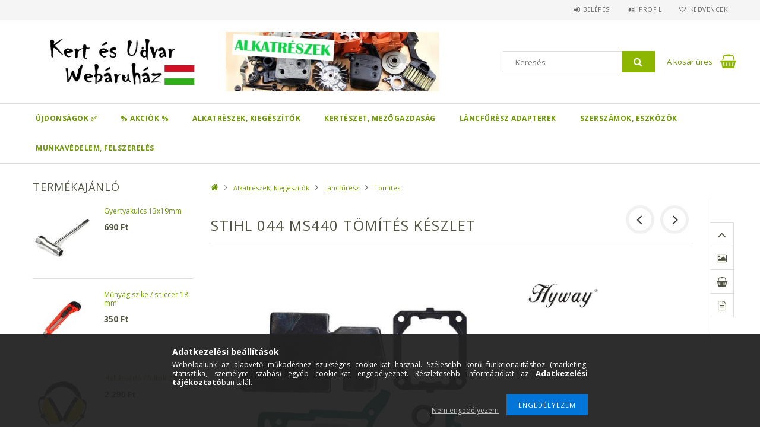

--- FILE ---
content_type: text/html; charset=UTF-8
request_url: https://www.kertesudvar.hu/Stihl-044-MS440-tomites-keszlet-3049-35154
body_size: 21901
content:
<!DOCTYPE html>
<html lang="hu">
<head>
<meta content="width=device-width, initial-scale=1.0" name="viewport" />
<link href="//fonts.googleapis.com/css?family=Open+Sans:300,400,600,700" rel="stylesheet" type="text/css" />
<meta charset="utf-8">
<meta name="description" content="Stihl 044 MS440 tömítés készlet">
<meta name="robots" content="index, follow">
<meta http-equiv="X-UA-Compatible" content="IE=Edge">
<meta property="og:site_name" content="Kert és Udvar Webáruház" />
<meta property="og:title" content="Stihl 044 MS440 tömítés készlet">
<meta property="og:description" content="Stihl 044 MS440 tömítés készlet">
<meta property="og:type" content="product">
<meta property="og:url" content="https://www.kertesudvar.hu/Stihl-044-MS440-tomites-keszlet-3049-35154">
<meta property="og:image" content="https://www.kertesudvar.hu/img/75507/3049-35154/3049-35154.jpg">
<meta name="facebook-domain-verification" content="yvzyv2oqnriemtdvxnti80ofji3eyq">
<meta name="google-site-verification" content="Kd2kQEpfALF6rGcKT544gJ0mwQB4taXGtIFbzQtvRn8">
<meta property="fb:admins" content="1562241923882689">
<meta name="theme-color" content="#0f8209">
<meta name="msapplication-TileColor" content="#0f8209">
<meta name="mobile-web-app-capable" content="yes">
<meta name="apple-mobile-web-app-capable" content="yes">
<meta name="MobileOptimized" content="320">
<meta name="HandheldFriendly" content="true">

<title>Stihl 044 MS440 tömítés készlet</title>


<script>
var service_type="shop";
var shop_url_main="https://www.kertesudvar.hu";
var actual_lang="hu";
var money_len="0";
var money_thousend=" ";
var money_dec=",";
var shop_id=75507;
var unas_design_url="https:"+"/"+"/"+"www.kertesudvar.hu"+"/"+"!common_design"+"/"+"custom"+"/"+"kertesudvar.unas.hu"+"/";
var unas_design_code='0';
var unas_base_design_code='1500';
var unas_design_ver=3;
var unas_design_subver=0;
var unas_shop_url='https://www.kertesudvar.hu';
var responsive="yes";
var price_nullcut_disable=1;
var config_plus=new Array();
config_plus['cart_redirect']=1;
config_plus['money_type']='Ft';
config_plus['money_type_display']='Ft';
var lang_text=new Array();

var UNAS = UNAS || {};
UNAS.shop={"base_url":'https://www.kertesudvar.hu',"domain":'www.kertesudvar.hu',"username":'kertesudvar.unas.hu',"id":75507,"lang":'hu',"currency_type":'Ft',"currency_code":'HUF',"currency_rate":'1',"currency_length":0,"base_currency_length":0,"canonical_url":'https://www.kertesudvar.hu/Stihl-044-MS440-tomites-keszlet-3049-35154'};
UNAS.design={"code":'0',"page":'artdet'};
UNAS.api_auth="ca4d16f1b4a7dfc6b1cdc21639116ad2";
UNAS.customer={"email":'',"id":0,"group_id":0,"without_registration":0};
UNAS.shop["category_id"]="715979";
UNAS.shop["sku"]="3049-35154";
UNAS.shop["product_id"]="849979220";
UNAS.shop["only_private_customer_can_purchase"] = false;
 

UNAS.text = {
    "button_overlay_close": `Bezár`,
    "popup_window": `Felugró ablak`,
    "list": `lista`,
    "updating_in_progress": `frissítés folyamatban`,
    "updated": `frissítve`,
    "is_opened": `megnyitva`,
    "is_closed": `bezárva`,
    "deleted": `törölve`,
    "consent_granted": `hozzájárulás megadva`,
    "consent_rejected": `hozzájárulás elutasítva`,
    "field_is_incorrect": `mező hibás`,
    "error_title": `Hiba!`,
    "product_variants": `termék változatok`,
    "product_added_to_cart": `A termék a kosárba került`,
    "product_added_to_cart_with_qty_problem": `A termékből csak [qty_added_to_cart] [qty_unit] került kosárba`,
    "product_removed_from_cart": `A termék törölve a kosárból`,
    "reg_title_name": `Név`,
    "reg_title_company_name": `Cégnév`,
    "number_of_items_in_cart": `Kosárban lévő tételek száma`,
    "cart_is_empty": `A kosár üres`,
    "cart_updated": `A kosár frissült`,
    "mandatory": `Kötelező!`
};


UNAS.text["delete_from_compare"]= `Törlés összehasonlításból`;
UNAS.text["comparison"]= `Összehasonlítás`;

UNAS.text["delete_from_favourites"]= `Törlés a kedvencek közül`;
UNAS.text["add_to_favourites"]= `Kedvencekhez`;








window.lazySizesConfig=window.lazySizesConfig || {};
window.lazySizesConfig.loadMode=1;
window.lazySizesConfig.loadHidden=false;

window.dataLayer = window.dataLayer || [];
function gtag(){dataLayer.push(arguments)};
gtag('js', new Date());
</script>

<script src="https://www.kertesudvar.hu/!common_packages/jquery/jquery-3.2.1.js?mod_time=1683104288"></script>
<script src="https://www.kertesudvar.hu/!common_packages/jquery/plugins/migrate/migrate.js?mod_time=1683104288"></script>
<script src="https://www.kertesudvar.hu/!common_packages/jquery/plugins/cookie/cookie.js?mod_time=1683104288"></script>
<script src="https://www.kertesudvar.hu/!common_packages/jquery/plugins/tools/tools-1.2.7.js?mod_time=1683104288"></script>
<script src="https://www.kertesudvar.hu/!common_packages/jquery/plugins/slider-pro/jquery.sliderPro-unas.min.js?mod_time=1683104288"></script>
<script src="https://www.kertesudvar.hu/!common_packages/jquery/own/shop_common/exploded/common.js?mod_time=1769410770"></script>
<script src="https://www.kertesudvar.hu/!common_packages/jquery/own/shop_common/exploded/common_overlay.js?mod_time=1754986322"></script>
<script src="https://www.kertesudvar.hu/!common_packages/jquery/own/shop_common/exploded/common_shop_popup.js?mod_time=1754991412"></script>
<script src="https://www.kertesudvar.hu/!common_packages/jquery/own/shop_common/exploded/common_start_checkout.js?mod_time=1752056294"></script>
<script src="https://www.kertesudvar.hu/!common_packages/jquery/own/shop_common/exploded/design_1500.js?mod_time=1725525511"></script>
<script src="https://www.kertesudvar.hu/!common_packages/jquery/own/shop_common/exploded/function_change_address_on_order_methods.js?mod_time=1752056294"></script>
<script src="https://www.kertesudvar.hu/!common_packages/jquery/own/shop_common/exploded/function_check_password.js?mod_time=1751452520"></script>
<script src="https://www.kertesudvar.hu/!common_packages/jquery/own/shop_common/exploded/function_check_zip.js?mod_time=1767692285"></script>
<script src="https://www.kertesudvar.hu/!common_packages/jquery/own/shop_common/exploded/function_compare.js?mod_time=1751452520"></script>
<script src="https://www.kertesudvar.hu/!common_packages/jquery/own/shop_common/exploded/function_customer_addresses.js?mod_time=1769410770"></script>
<script src="https://www.kertesudvar.hu/!common_packages/jquery/own/shop_common/exploded/function_delivery_point_select.js?mod_time=1751452520"></script>
<script src="https://www.kertesudvar.hu/!common_packages/jquery/own/shop_common/exploded/function_favourites.js?mod_time=1725525511"></script>
<script src="https://www.kertesudvar.hu/!common_packages/jquery/own/shop_common/exploded/function_infinite_scroll.js?mod_time=1758625002"></script>
<script src="https://www.kertesudvar.hu/!common_packages/jquery/own/shop_common/exploded/function_language_and_currency_change.js?mod_time=1751452520"></script>
<script src="https://www.kertesudvar.hu/!common_packages/jquery/own/shop_common/exploded/function_param_filter.js?mod_time=1764233415"></script>
<script src="https://www.kertesudvar.hu/!common_packages/jquery/own/shop_common/exploded/function_postsale.js?mod_time=1751452520"></script>
<script src="https://www.kertesudvar.hu/!common_packages/jquery/own/shop_common/exploded/function_product_print.js?mod_time=1725525511"></script>
<script src="https://www.kertesudvar.hu/!common_packages/jquery/own/shop_common/exploded/function_product_subscription.js?mod_time=1751452520"></script>
<script src="https://www.kertesudvar.hu/!common_packages/jquery/own/shop_common/exploded/function_recommend.js?mod_time=1751452520"></script>
<script src="https://www.kertesudvar.hu/!common_packages/jquery/own/shop_common/exploded/function_saved_cards.js?mod_time=1751452520"></script>
<script src="https://www.kertesudvar.hu/!common_packages/jquery/own/shop_common/exploded/function_saved_filter_delete.js?mod_time=1751452520"></script>
<script src="https://www.kertesudvar.hu/!common_packages/jquery/own/shop_common/exploded/function_search_smart_placeholder.js?mod_time=1751452520"></script>
<script src="https://www.kertesudvar.hu/!common_packages/jquery/own/shop_common/exploded/function_vote.js?mod_time=1725525511"></script>
<script src="https://www.kertesudvar.hu/!common_packages/jquery/own/shop_common/exploded/page_cart.js?mod_time=1767791927"></script>
<script src="https://www.kertesudvar.hu/!common_packages/jquery/own/shop_common/exploded/page_customer_addresses.js?mod_time=1768291153"></script>
<script src="https://www.kertesudvar.hu/!common_packages/jquery/own/shop_common/exploded/page_order_checkout.js?mod_time=1725525511"></script>
<script src="https://www.kertesudvar.hu/!common_packages/jquery/own/shop_common/exploded/page_order_details.js?mod_time=1725525511"></script>
<script src="https://www.kertesudvar.hu/!common_packages/jquery/own/shop_common/exploded/page_order_methods.js?mod_time=1760086915"></script>
<script src="https://www.kertesudvar.hu/!common_packages/jquery/own/shop_common/exploded/page_order_return.js?mod_time=1725525511"></script>
<script src="https://www.kertesudvar.hu/!common_packages/jquery/own/shop_common/exploded/page_order_send.js?mod_time=1725525511"></script>
<script src="https://www.kertesudvar.hu/!common_packages/jquery/own/shop_common/exploded/page_order_subscriptions.js?mod_time=1751452520"></script>
<script src="https://www.kertesudvar.hu/!common_packages/jquery/own/shop_common/exploded/page_order_verification.js?mod_time=1752056294"></script>
<script src="https://www.kertesudvar.hu/!common_packages/jquery/own/shop_common/exploded/page_product_details.js?mod_time=1751452520"></script>
<script src="https://www.kertesudvar.hu/!common_packages/jquery/own/shop_common/exploded/page_product_list.js?mod_time=1725525511"></script>
<script src="https://www.kertesudvar.hu/!common_packages/jquery/own/shop_common/exploded/page_product_reviews.js?mod_time=1751452520"></script>
<script src="https://www.kertesudvar.hu/!common_packages/jquery/own/shop_common/exploded/page_reg.js?mod_time=1756187462"></script>
<script src="https://www.kertesudvar.hu/!common_packages/jquery/plugins/hoverintent/hoverintent.js?mod_time=1683104288"></script>
<script src="https://www.kertesudvar.hu/!common_packages/jquery/own/shop_tooltip/shop_tooltip.js?mod_time=1753441723"></script>
<script src="https://www.kertesudvar.hu/!common_packages/jquery/plugins/responsive_menu/responsive_menu-unas.js?mod_time=1683104288"></script>
<script src="https://www.kertesudvar.hu/!common_packages/jquery/plugins/slick/slick.js?mod_time=1683104288"></script>
<script src="https://www.kertesudvar.hu/!common_packages/jquery/plugins/perfectscrollbar/perfect-scrollbar.jquery.js?mod_time=1683104288"></script>
<script src="https://www.kertesudvar.hu/!common_packages/jquery/plugins/photoswipe/photoswipe.min.js?mod_time=1683104288"></script>
<script src="https://www.kertesudvar.hu/!common_packages/jquery/plugins/photoswipe/photoswipe-ui-default.min.js?mod_time=1683104288"></script>

<link href="https://www.kertesudvar.hu/!common_packages/jquery/plugins/slider-pro/css/slider-pro.min.css?mod_time=1683104288" rel="stylesheet" type="text/css">
<link href="https://www.kertesudvar.hu/!common_design/base/001500/css/common.css?mod_time=1763385135" rel="stylesheet" type="text/css">
<link href="https://www.kertesudvar.hu/!common_design/base/001500/css/page_artdet_2.css?mod_time=1724313744" rel="stylesheet" type="text/css">
<link href="https://www.kertesudvar.hu/!common_design/custom/kertesudvar.unas.hu/css/custom.css?mod_time=1711111992" rel="stylesheet" type="text/css">
<link href="https://www.kertesudvar.hu/!common_design/custom/kertesudvar.unas.hu/element/own.css?mod_time=1766958710" rel="stylesheet" type="text/css">

<link href="https://www.kertesudvar.hu/Stihl-044-MS440-tomites-keszlet-3049-35154" rel="canonical">
<link href="https://www.kertesudvar.hu/shop_ordered/75507/design_pic/favicon.ico" rel="shortcut icon">
<script>
        var google_consent=1;
    
        gtag('consent', 'default', {
           'ad_storage': 'denied',
           'ad_user_data': 'denied',
           'ad_personalization': 'denied',
           'analytics_storage': 'denied',
           'functionality_storage': 'denied',
           'personalization_storage': 'denied',
           'security_storage': 'granted'
        });

    
        gtag('consent', 'update', {
           'ad_storage': 'denied',
           'ad_user_data': 'denied',
           'ad_personalization': 'denied',
           'analytics_storage': 'denied',
           'functionality_storage': 'denied',
           'personalization_storage': 'denied',
           'security_storage': 'granted'
        });

        </script>
    <script async src="https://www.googletagmanager.com/gtag/js?id=G-V0NSVQ9FFX"></script>    <script>
    gtag('config', 'G-V0NSVQ9FFX');

        </script>
        <script>
    var google_analytics=1;

                gtag('event', 'view_item', {
              "currency": "HUF",
              "value": '5990',
              "items": [
                  {
                      "item_id": "3049-35154",
                      "item_name": "Stihl 044 MS440 tömítés készlet",
                      "item_category": "Alkatrészek, kiegészítők/Láncfűrész/Tömítés",
                      "price": '5990'
                  }
              ],
              'non_interaction': true
            });
               </script>
           <script>
        gtag('config', 'AW-443490564',{'allow_enhanced_conversions':true});
                </script>
            <script>
        var google_ads=1;

                gtag('event','remarketing', {
            'ecomm_pagetype': 'product',
            'ecomm_prodid': ["3049-35154"],
            'ecomm_totalvalue': 5990        });
            </script>
    	<script>
	/* <![CDATA[ */
	var omitformtags=["input", "textarea", "select"];
	omitformtags=omitformtags.join("|");
		
	function disableselect(e) {
		if (omitformtags.indexOf(e.target.tagName.toLowerCase())==-1) return false;
		if (omitformtags.indexOf(e.target.tagName.toLowerCase())==2) return false;
	}
		
	function reEnable() {
		return true;
	}
		
	if (typeof document.onselectstart!="undefined") {
		document.onselectstart=new Function ("return false");
	} else {
		document.onmousedown=disableselect;
		document.onmouseup=reEnable;
	}
	/* ]]> */
	</script>
	
    <script>
    var facebook_pixel=1;
    /* <![CDATA[ */
        !function(f,b,e,v,n,t,s){if(f.fbq)return;n=f.fbq=function(){n.callMethod?
            n.callMethod.apply(n,arguments):n.queue.push(arguments)};if(!f._fbq)f._fbq=n;
            n.push=n;n.loaded=!0;n.version='2.0';n.queue=[];t=b.createElement(e);t.async=!0;
            t.src=v;s=b.getElementsByTagName(e)[0];s.parentNode.insertBefore(t,s)}(window,
                document,'script','//connect.facebook.net/en_US/fbevents.js');

        fbq('init', '1903962077150576');
                fbq('track', 'PageView', {}, {eventID:'PageView.aX9YYTd7O2NgkzkSozC8lQABhmA'});
        
        fbq('track', 'ViewContent', {
            content_name: 'Stihl 044 MS440 tömítés készlet',
            content_category: 'Alkatrészek, kiegészítők > Láncfűrész > Tömítés',
            content_ids: ['3049-35154'],
            contents: [{'id': '3049-35154', 'quantity': '1'}],
            content_type: 'product',
            value: 5990,
            currency: 'HUF'
        }, {eventID:'ViewContent.aX9YYTd7O2NgkzkSozC8lQABhmA'});

        
        $(document).ready(function() {
            $(document).on("addToCart", function(event, product_array){
                facebook_event('AddToCart',{
					content_name: product_array.name,
					content_category: product_array.category,
					content_ids: [product_array.sku],
					contents: [{'id': product_array.sku, 'quantity': product_array.qty}],
					content_type: 'product',
					value: product_array.price,
					currency: 'HUF'
				}, {eventID:'AddToCart.' + product_array.event_id});
            });

            $(document).on("addToFavourites", function(event, product_array){
                facebook_event('AddToWishlist', {
                    content_ids: [product_array.sku],
                    content_type: 'product'
                }, {eventID:'AddToFavourites.' + product_array.event_id});
            });
        });

    /* ]]> */
    </script>
<script>
(function(i,s,o,g,r,a,m){i['BarionAnalyticsObject']=r;i[r]=i[r]||function(){
    (i[r].q=i[r].q||[]).push(arguments)},i[r].l=1*new Date();a=s.createElement(o),
    m=s.getElementsByTagName(o)[0];a.async=1;a.src=g;m.parentNode.insertBefore(a,m)
})(window, document, 'script', 'https://pixel.barion.com/bp.js', 'bp');
                    
bp('init', 'addBarionPixelId', ' BP-2Rou8ayMyX-98');
</script>
<noscript><img height='1' width='1' style='display:none' alt='' src='https://pixel.barion.com/a.gif?__ba_pixel_id= BP-2Rou8ayMyX-98&ev=contentView&noscript=1'/></noscript>
<script>
$(document).ready(function () {
     UNAS.onGrantConsent(function(){
         bp('consent', 'grantConsent');
     });
     
     UNAS.onRejectConsent(function(){
         bp('consent', 'rejectConsent');
     });

     var contentViewProperties = {
         'currency': 'HUF',
         'quantity': 1,
         'unit': 'db',
         'unitPrice': 5990,
         'category': 'Alkatrészek, kiegészítők|Láncfűrész|Tömítés',
         'imageUrl': 'https://www.kertesudvar.hu/img/75507/3049-35154/500x500,r/3049-35154.jpg?time=1715374090',
         'name': 'Stihl 044 MS440 tömítés készlet',
         'contentType': 'Product',
         'id': '3049-35154',
     }
     bp('track', 'contentView', contentViewProperties);

     UNAS.onChangeVariant(function(event,params){
         var variant = '';
         if (typeof params.variant_list1!=='undefined') variant+=params.variant_list1;
         if (typeof params.variant_list2!=='undefined') variant+='|'+params.variant_list2;
         if (typeof params.variant_list3!=='undefined') variant+='|'+params.variant_list3;
         var customizeProductProperties = {
            'contentType': 'Product',
            'currency': 'HUF',
            'id': params.sku,
            'name': 'Stihl 044 MS440 tömítés készlet',
            'unit': 'db',
            'unitPrice': 5990,
            'variant': variant,
            'list': 'ProductPage'
        }
        bp('track', 'customizeProduct', customizeProductProperties);
     });

     UNAS.onAddToCart(function(event,params){
         var variant = '';
         if (typeof params.variant_list1!=='undefined') variant+=params.variant_list1;
         if (typeof params.variant_list2!=='undefined') variant+='|'+params.variant_list2;
         if (typeof params.variant_list3!=='undefined') variant+='|'+params.variant_list3;
         var addToCartProperties = {
             'contentType': 'Product',
             'currency': 'HUF',
             'id': params.sku,
             'name': params.name,
             'quantity': parseFloat(params.qty_add),
             'totalItemPrice': params.qty*params.price,
             'unit': params.unit,
             'unitPrice': parseFloat(params.price),
             'category': params.category,
             'variant': variant
         };
         bp('track', 'addToCart', addToCartProperties);
     });

     UNAS.onClickProduct(function(event,params){
         UNAS.getProduct(function(result) {
             if (result.name!=undefined) {
                 var clickProductProperties  = {
                     'contentType': 'Product',
                     'currency': 'HUF',
                     'id': params.sku,
                     'name': result.name,
                     'unit': result.unit,
                     'unitPrice': parseFloat(result.unit_price),
                     'quantity': 1
                 }
                 bp('track', 'clickProduct', clickProductProperties );
             }
         },params);
     });

UNAS.onRemoveFromCart(function(event,params){
     bp('track', 'removeFromCart', {
         'contentType': 'Product',
         'currency': 'HUF',
         'id': params.sku,
         'name': params.name,
         'quantity': params.qty,
         'totalItemPrice': params.price * params.qty,
         'unit': params.unit,
         'unitPrice': parseFloat(params.price),
         'list': 'BasketPage'
     });
});

});
</script>


</head>

<body class='design_ver3' id="ud_shop_artdet">
    <div id="fb-root"></div>
    <script>
        window.fbAsyncInit = function() {
            FB.init({
                xfbml            : true,
                version          : 'v22.0'
            });
        };
    </script>
    <script async defer crossorigin="anonymous" src="https://connect.facebook.net/hu_HU/sdk.js"></script>
    <div id="image_to_cart" style="display:none; position:absolute; z-index:100000;"></div>
<div class="overlay_common overlay_warning" id="overlay_cart_add"></div>
<script>$(document).ready(function(){ overlay_init("cart_add",{"onBeforeLoad":false}); });</script>
<div id="overlay_login_outer"></div>	
	<script>
	$(document).ready(function(){
	    var login_redir_init="";

		$("#overlay_login_outer").overlay({
			onBeforeLoad: function() {
                var login_redir_temp=login_redir_init;
                if (login_redir_act!="") {
                    login_redir_temp=login_redir_act;
                    login_redir_act="";
                }

									$.ajax({
						type: "GET",
						async: true,
						url: "https://www.kertesudvar.hu/shop_ajax/ajax_popup_login.php",
						data: {
							shop_id:"75507",
							lang_master:"hu",
                            login_redir:login_redir_temp,
							explicit:"ok",
							get_ajax:"1"
						},
						success: function(data){
							$("#overlay_login_outer").html(data);
							if (unas_design_ver >= 5) $("#overlay_login_outer").modal('show');
							$('#overlay_login1 input[name=shop_pass_login]').keypress(function(e) {
								var code = e.keyCode ? e.keyCode : e.which;
								if(code.toString() == 13) {		
									document.form_login_overlay.submit();		
								}	
							});	
						}
					});
								},
			top: 50,
			mask: {
	color: "#000000",
	loadSpeed: 200,
	maskId: "exposeMaskOverlay",
	opacity: 0.7
},
			closeOnClick: (config_plus['overlay_close_on_click_forced'] === 1),
			onClose: function(event, overlayIndex) {
				$("#login_redir").val("");
			},
			load: false
		});
		
			});
	function overlay_login() {
		$(document).ready(function(){
			$("#overlay_login_outer").overlay().load();
		});
	}
	function overlay_login_remind() {
        if (unas_design_ver >= 5) {
            $("#overlay_remind").overlay().load();
        } else {
            $(document).ready(function () {
                $("#overlay_login_outer").overlay().close();
                setTimeout('$("#overlay_remind").overlay().load();', 250);
            });
        }
	}

    var login_redir_act="";
    function overlay_login_redir(redir) {
        login_redir_act=redir;
        $("#overlay_login_outer").overlay().load();
    }
	</script>  
	<div class="overlay_common overlay_info" id="overlay_remind"></div>
<script>$(document).ready(function(){ overlay_init("remind",[]); });</script>

	<script>
    	function overlay_login_error_remind() {
		$(document).ready(function(){
			load_login=0;
			$("#overlay_error").overlay().close();
			setTimeout('$("#overlay_remind").overlay().load();', 250);	
		});
	}
	</script>  
	<div class="overlay_common overlay_info" id="overlay_newsletter"></div>
<script>$(document).ready(function(){ overlay_init("newsletter",[]); });</script>

<script>
function overlay_newsletter() {
    $(document).ready(function(){
        $("#overlay_newsletter").overlay().load();
    });
}
</script>
<div class="overlay_common overlay_error" id="overlay_script"></div>
<script>$(document).ready(function(){ overlay_init("script",[]); });</script>
    <script>
    $(document).ready(function() {
        $.ajax({
            type: "GET",
            url: "https://www.kertesudvar.hu/shop_ajax/ajax_stat.php",
            data: {master_shop_id:"75507",get_ajax:"1"}
        });
    });
    </script>
    





<div id="responsive_cat_menu"><div id="responsive_cat_menu_content"><script>var responsive_menu='$(\'#responsive_cat_menu ul\').responsive_menu({ajax_type: "GET",ajax_param_str: "cat_key|aktcat",ajax_url: "https://www.kertesudvar.hu/shop_ajax/ajax_box_cat.php",ajax_data: "master_shop_id=75507&lang_master=hu&get_ajax=1&type=responsive_call&box_var_name=shop_cat&box_var_already=no&box_var_responsive=yes&box_var_section=content&box_var_highlight=yes&box_var_type=normal&box_var_multilevel_id=responsive_cat_menu",menu_id: "responsive_cat_menu"});'; </script><div class="responsive_menu"><div class="responsive_menu_nav"><div class="responsive_menu_navtop"><div class="responsive_menu_back "></div><div class="responsive_menu_title ">&nbsp;</div><div class="responsive_menu_close "></div></div><div class="responsive_menu_navbottom"></div></div><div class="responsive_menu_content"><ul style="display:none;"><li><a href="https://www.kertesudvar.hu/ujdonsagok" class="text_small">Újdonságok ✅</a></li><li><a href="https://www.kertesudvar.hu/akcios-termekek" class="text_small">% Akciók %</a></li><li class="active_menu"><div class="next_level_arrow"></div><span class="ajax_param">786686|715979</span><a href="https://www.kertesudvar.hu/sct/786686/Alkatreszek-kiegeszitok" class="text_small has_child resp_clickable" onclick="return false;">Alkatrészek, kiegészítők</a></li><li><div class="next_level_arrow"></div><span class="ajax_param">195913|715979</span><a href="https://www.kertesudvar.hu/sct/195913/Kerteszet-mezogazdasag" class="text_small has_child resp_clickable" onclick="return false;">Kertészet, mezőgazdaság</a></li><li><div class="next_level_arrow"></div><span class="ajax_param">738854|715979</span><a href="https://www.kertesudvar.hu/sct/738854/Lancfuresz-adapterek" class="text_small has_child resp_clickable" onclick="return false;">Láncfűrész adapterek</a></li><li><div class="next_level_arrow"></div><span class="ajax_param">670951|715979</span><a href="https://www.kertesudvar.hu/sct/670951/Szerszamok-eszkozok" class="text_small has_child resp_clickable" onclick="return false;">Szerszámok, eszközök</a></li><li><span class="ajax_param">464939|715979</span><a href="https://www.kertesudvar.hu/spl/464939/Munkavedelem-felszereles" class="text_small resp_clickable" onclick="return false;">Munkavédelem, felszerelés</a></li></ul></div></div></div></div>
<div id="filter_mobile">
	<div class="filter_mobile_head">
	    <div class="filter_mobile_title"></div>
    	<div id="filter_mobile_close"></div>
    	<div class="clear_fix"></div>
    </div>
    <div class="filter_mobile_content"></div>
</div>

<div id="container">
	

    <div id="header">
    	<div id="header_top">
        	<div id="header_top_wrap" class="row">
                <div id="money_lang" class="col-sm-4">                  
                    <div id="lang"></div>
                    <div id="money"></div>
                    <div class="clear_fix"></div>
                </div>
                <div class="col-sm-2"></div>
                <div id="header_menu" class="col-sm-6">
                	<ul class="list-inline">
	                    <li class="list-inline-item login">
    
        
            
                <script>
                    function overlay_login() {
                        $(document).ready(function(){
                            $("#overlay_login_outer").overlay().load();
                        });
                    }
                </script>
                <a href="javascript:overlay_login();" class="menu_login">Belépés</a>
            

            
        

        

        

        

    
</li>
        	            <li class="list-inline-item profil"><a href="https://www.kertesudvar.hu/shop_order_track.php">Profil</a></li>
                        <li class="list-inline-item fav"><a href="https://www.kertesudvar.hu/shop_order_track.php?tab=favourites">Kedvencek</a></li>
                        <li class="list-inline-item saved_filters"></li>
                        <li class="list-inline-item compare"></li>
                    </ul>
                </div>
                <div class="clear_fix"></div>
        	</div>
        </div>
        
    	<div id="header_content">
        	<div id="header_content_wrap">
                <div id="logo">



    

    
        <div id="header_logo_img" class="js-element header_logo_img-container" data-element-name="header_logo">
            
                
                    <div class="header_logo_img-wrap header_logo_img-wrap-1">
                        <div class="header_logo_1_img-wrapper">
                            <a href="https://www.kertesudvar.hu/">
                            <picture>
                                
                                <source media="(max-width: 479.8px)" srcset="https://www.kertesudvar.hu/!common_design/custom/kertesudvar.unas.hu/element/layout_hu_header_logo-300x100_1_default.jpg?time=1731453296">
                                <source media="(max-width: 767.8px)" srcset="https://www.kertesudvar.hu/!common_design/custom/kertesudvar.unas.hu/element/layout_hu_header_logo-300x100_1_default.jpg?time=1731453296">
                                <source media="(max-width: 1023.8px)" srcset="https://www.kertesudvar.hu/!common_design/custom/kertesudvar.unas.hu/element/layout_hu_header_logo-300x100_1_default.jpg?time=1731453296">
                                <img width="450" height="150"
                                     src="https://www.kertesudvar.hu/!common_design/custom/kertesudvar.unas.hu/element/layout_hu_header_logo-300x100_1_default.jpg?time=1731453296" alt="Kert és Udvar Webáruház"
                                     
                                >
                            </picture>
                            </a>
                        </div>
                    </div>
                
                
            
        </div>
    

</div>
                <div id="header_banner">







    <script>
        $(document ).ready(function($) {
            var slider = $('#header_banner_slider-pro').sliderPro({
                init: function( event ) {
                    $('.header_banner-wrapper').addClass('init');

                    setTimeout(function() {
                        $('.sp-nav-btn').removeClass('invisible');
                    }, 1500);
                },
                width: 360,
                height: 100,
                autoHeight: true,
                responsive: true,
                
                arrows: false,
                
                buttons: false,
                
                
                
                waitForLayers: true,
                keyboardOnlyOnFocus: true,
                autoScaleLayers: true,
                centerImage: true,
                
                
                
                autoplay: true,
                autoplayDelay: 3000
                
                
            });
            
            slider.on( 'gotoSlide', function( event ) {
                $('.header_banner-wrapper').addClass('inited');
            });
            
        });
    </script>
    <div class="js-element header_banner-wrapper" data-element-name="header_banner">
        <div id="header_banner_slider-pro" class="slider-pro">
            <div class="sp-slides">
                
                <div class="sp-slide">
                    
                    <a class="sp-image-link" href="https://kertesudvar.hu/sct/786686/Alkatreszek-kiegeszitok">
                    <img width="504" height="140" class="sp-image" alt="Kert és Udvar Webáruház" src="https://www.kertesudvar.hu/main_pic/space.gif"
                         data-src="https://www.kertesudvar.hu/!common_design/custom/kertesudvar.unas.hu/element/layout_hu_header_banner-360x100_1_default.jpg?time=1707045945"
                         data-small="https://www.kertesudvar.hu/!common_design/custom/kertesudvar.unas.hu/element/layout_hu_header_banner-360x100_1_default.jpg?time=1707045945"
                         data-medium="https://www.kertesudvar.hu/!common_design/custom/kertesudvar.unas.hu/element/layout_hu_header_banner-360x100_1_default.jpg?time=1707045945"
                         data-large="https://www.kertesudvar.hu/!common_design/custom/kertesudvar.unas.hu/element/layout_hu_header_banner-360x100_1_default.jpg?time=1707045945"
                         data-retina="https://www.kertesudvar.hu/!common_design/custom/kertesudvar.unas.hu/element/layout_hu_header_banner-360x100_1_default_retina.jpg?time=1707045945"
                         data-retinasmall="https://www.kertesudvar.hu/!common_design/custom/kertesudvar.unas.hu/element/layout_hu_header_banner-360x100_1_default_retina.jpg?time=1707045945"
                         data-retinamedium="https://www.kertesudvar.hu/!common_design/custom/kertesudvar.unas.hu/element/layout_hu_header_banner-360x100_1_default_retina.jpg?time=1707045945"
                         data-retinalarge="https://www.kertesudvar.hu/!common_design/custom/kertesudvar.unas.hu/element/layout_hu_header_banner-360x100_1_default_retina.jpg?time=1707045945">
                    </a>
                    

                    

                    
                </div>
                
                <div class="sp-slide">
                    
                    <a class="sp-image-link" href="https://kertesudvar.hu/sct/195913/Kerteszet-mezogazdasag">
                    <img width="720" height="200" class="sp-image" alt="Kert és Udvar Webáruház" src="https://www.kertesudvar.hu/main_pic/space.gif"
                         data-src="https://www.kertesudvar.hu/!common_design/custom/kertesudvar.unas.hu/element/layout_hu_header_banner-360x100_2_default.jpg?time=1707045945"
                         data-small="https://www.kertesudvar.hu/!common_design/custom/kertesudvar.unas.hu/element/layout_hu_header_banner-360x100_2_default.jpg?time=1707045945"
                         data-medium="https://www.kertesudvar.hu/!common_design/custom/kertesudvar.unas.hu/element/layout_hu_header_banner-360x100_2_default.jpg?time=1707045945"
                         data-large="https://www.kertesudvar.hu/!common_design/custom/kertesudvar.unas.hu/element/layout_hu_header_banner-360x100_2_default.jpg?time=1707045945"
                         data-retina="https://www.kertesudvar.hu/!common_design/custom/kertesudvar.unas.hu/element/layout_hu_header_banner-360x100_2_default_retina.jpg?time=1707045945"
                         data-retinasmall="https://www.kertesudvar.hu/!common_design/custom/kertesudvar.unas.hu/element/layout_hu_header_banner-360x100_2_default_retina.jpg?time=1707045945"
                         data-retinamedium="https://www.kertesudvar.hu/!common_design/custom/kertesudvar.unas.hu/element/layout_hu_header_banner-360x100_2_default_retina.jpg?time=1707045945"
                         data-retinalarge="https://www.kertesudvar.hu/!common_design/custom/kertesudvar.unas.hu/element/layout_hu_header_banner-360x100_2_default_retina.jpg?time=1707045945">
                    </a>
                    

                    

                    
                </div>
                
                <div class="sp-slide">
                    
                    <a class="sp-image-link" href="https://kertesudvar.hu/sct/738854/Erdeszet-faipar">
                    <img width="720" height="200" class="sp-image" alt="Kert és Udvar Webáruház" src="https://www.kertesudvar.hu/main_pic/space.gif"
                         data-src="https://www.kertesudvar.hu/!common_design/custom/kertesudvar.unas.hu/element/layout_hu_header_banner-360x100_3_default.jpg?time=1707045945"
                         data-small="https://www.kertesudvar.hu/!common_design/custom/kertesudvar.unas.hu/element/layout_hu_header_banner-360x100_3_default.jpg?time=1707045945"
                         data-medium="https://www.kertesudvar.hu/!common_design/custom/kertesudvar.unas.hu/element/layout_hu_header_banner-360x100_3_default.jpg?time=1707045945"
                         data-large="https://www.kertesudvar.hu/!common_design/custom/kertesudvar.unas.hu/element/layout_hu_header_banner-360x100_3_default.jpg?time=1707045945"
                         data-retina="https://www.kertesudvar.hu/!common_design/custom/kertesudvar.unas.hu/element/layout_hu_header_banner-360x100_3_default_retina.jpg?time=1707045945"
                         data-retinasmall="https://www.kertesudvar.hu/!common_design/custom/kertesudvar.unas.hu/element/layout_hu_header_banner-360x100_3_default_retina.jpg?time=1707045945"
                         data-retinamedium="https://www.kertesudvar.hu/!common_design/custom/kertesudvar.unas.hu/element/layout_hu_header_banner-360x100_3_default_retina.jpg?time=1707045945"
                         data-retinalarge="https://www.kertesudvar.hu/!common_design/custom/kertesudvar.unas.hu/element/layout_hu_header_banner-360x100_3_default_retina.jpg?time=1707045945">
                    </a>
                    

                    

                    
                </div>
                
                <div class="sp-slide">
                    
                    <a class="sp-image-link" href="https://kertesudvar.hu/sct/670951/Szerszamok-eszkozok">
                    <img width="720" height="200" class="sp-image" alt="Kert és Udvar Webáruház" src="https://www.kertesudvar.hu/main_pic/space.gif"
                         data-src="https://www.kertesudvar.hu/!common_design/custom/kertesudvar.unas.hu/element/layout_hu_header_banner-360x100_4_default.jpg?time=1707045945"
                         data-small="https://www.kertesudvar.hu/!common_design/custom/kertesudvar.unas.hu/element/layout_hu_header_banner-360x100_4_default.jpg?time=1707045945"
                         data-medium="https://www.kertesudvar.hu/!common_design/custom/kertesudvar.unas.hu/element/layout_hu_header_banner-360x100_4_default.jpg?time=1707045945"
                         data-large="https://www.kertesudvar.hu/!common_design/custom/kertesudvar.unas.hu/element/layout_hu_header_banner-360x100_4_default.jpg?time=1707045945"
                         data-retina="https://www.kertesudvar.hu/!common_design/custom/kertesudvar.unas.hu/element/layout_hu_header_banner-360x100_4_default_retina.jpg?time=1707045945"
                         data-retinasmall="https://www.kertesudvar.hu/!common_design/custom/kertesudvar.unas.hu/element/layout_hu_header_banner-360x100_4_default_retina.jpg?time=1707045945"
                         data-retinamedium="https://www.kertesudvar.hu/!common_design/custom/kertesudvar.unas.hu/element/layout_hu_header_banner-360x100_4_default_retina.jpg?time=1707045945"
                         data-retinalarge="https://www.kertesudvar.hu/!common_design/custom/kertesudvar.unas.hu/element/layout_hu_header_banner-360x100_4_default_retina.jpg?time=1707045945">
                    </a>
                    

                    

                    
                </div>
                
            </div>
        </div>
    </div>

</div>
                <div id="header_content_right">
	                <div id="search"><div id="box_search_content" class="box_content browser-is-chrome">
    <form name="form_include_search" id="form_include_search" action="https://www.kertesudvar.hu/shop_search.php" method="get">
        <div class="box_search_field">
            <input data-stay-visible-breakpoint="1000" name="search" id="box_search_input" type="text" pattern=".{3,100}"
                   maxlength="100" class="text_small ac_input js-search-input" title="Hosszabb kereső kifejezést írjon be!"
                   placeholder="Keresés" autocomplete="off"
                   required
            >
        </div>
        <button class="box_search_button fa fa-search" type="submit" title="Keresés"></button>
    </form>
</div>
<script>
/* CHECK SEARCH INPUT CONTENT  */
function checkForInput(element) {
    let thisEl = $(element);
    let tmpval = thisEl.val();
    thisEl.toggleClass('not-empty', tmpval.length >= 1);
    thisEl.toggleClass('search-enable', tmpval.length >= 3);
}
/* CHECK SEARCH INPUT CONTENT  */
$('#box_search_input').on('blur change keyup', function() {
    checkForInput(this);
});
</script>
<script>
    $(document).ready(function(){
        $(document).on('smartSearchInputLoseFocus', function(){
            if ($('.js-search-smart-autocomplete').length>0) {
                setTimeout(function () {
                    let height = $(window).height() - ($('.js-search-smart-autocomplete').offset().top - $(window).scrollTop()) - 20;
                    $('.search-smart-autocomplete').css('max-height', height + 'px');
                }, 300);
            }
        });
    });
</script></div>
                    <div id="cart"><div id='box_cart_content' class='box_content'>




<div id="box_cart_content_full">
    <div class='box_cart_item'>
        <a href="https://www.kertesudvar.hu/shop_cart.php">
    
                
    
                
                    <span class='box_cart_empty'>A kosár üres</span>
                    
                
    
        </a>
    </div>
    
    	
    
</div>


<div class="box_cart_itemlist">
    
    <div class="box_cart_itemlist_list">
        
    </div>
    
    
    <div class="box_cart_sum_row">
        
            <div class='box_cart_price_label'>Összesen:</div>
        
        
            <div class='box_cart_price'><span class='text_color_fault'>0 Ft</span></div>
        
        <div class='clear_fix'></div>
	</div>

    
    <div class='box_cart_button'><input name="Button" type="button" value="Kosár" onclick="location.href='https://www.kertesudvar.hu/shop_cart.php'"></div>
    
    
</div>



</div>


    <script>
        $("#box_cart_content_full").click(function() {
            document.location.href="https://www.kertesudvar.hu/shop_cart.php";
        });
		$(document).ready (function() {
			$('#cart').hoverIntent({
                over: function () {
                    $(this).find('.box_cart_itemlist').stop(true).slideDown(400, function () {
                        $('.box_cart_itemlist_list').perfectScrollbar();
                    });
                },
                out: function () {
                    $(this).find('.box_cart_itemlist').slideUp(400);
                },
                interval: 100,
                sensitivity: 6,
                timeout: 1000
            });
		});
    </script>
</div>
                </div>
                <div class="clear_fix"></div>
        	</div>
        </div>	
        
        <div id="header_bottom">
        	<div id="header_bottom_wrap">
               	<ul id="mainmenu">
                	
<li class="catmenu_spec" data-id="new">
    <a href="https://www.kertesudvar.hu/ujdonsagok">Újdonságok ✅</a>

    
</li>

<li class="catmenu_spec" data-id="akcio">
    <a href="https://www.kertesudvar.hu/akcios-termekek">% Akciók %</a>

    
</li>

<li data-id="786686">
    <a href="https://www.kertesudvar.hu/sct/786686/Alkatreszek-kiegeszitok">Alkatrészek, kiegészítők</a>

    
	<div class="catmenu_lvl2_outer">
        <ul class="catmenu_lvl2 ">
        	
	
	<li data-id="608314">
    	<a href="https://www.kertesudvar.hu/sct/608314/Lancfuresz">Láncfűrész</a>
		


<ul class="catmenu_lvl3"> 
	
	<li data-id="456492">
    	<a href="https://www.kertesudvar.hu/spl/456492/Benzincso-es-tartozekai">Benzincső és tartozékai</a>
	</li>
	
	<li data-id="110525">
    	<a href="https://www.kertesudvar.hu/spl/110525/Beranto-es-alkatreszei">Berántó és alkatrészei</a>
	</li>
	
	<li data-id="937485">
    	<a href="https://www.kertesudvar.hu/spl/937485/Csapagyak">Csapágyak</a>
	</li>
	
	<li data-id="513328">
    	<a href="https://www.kertesudvar.hu/spl/513328/Csavarok-alatetek">Csavarok, alátétek</a>
	</li>
	
	<li data-id="877069">
    	<a href="https://www.kertesudvar.hu/spl/877069/Csillagkerek-kuplungharang">Csillagkerék / kuplungharang</a>
	</li>
	
    
    <li class="catmenu_more"><a href="https://www.kertesudvar.hu/sct/608314/Lancfuresz">Több</a></li>
    

</ul>

	</li>
	
	<li data-id="156701">
    	<a href="https://www.kertesudvar.hu/sct/156701/Fukasza">Fűkasza</a>
		


<ul class="catmenu_lvl3"> 
	
	<li data-id="410749">
    	<a href="https://www.kertesudvar.hu/spl/410749/Damilok">Damilok</a>
	</li>
	
	<li data-id="555008">
    	<a href="https://www.kertesudvar.hu/spl/555008/Damilfej-es-reszei">Damilfej és részei</a>
	</li>
	
	<li data-id="205928">
    	<a href="https://www.kertesudvar.hu/spl/205928/Bozotvago-kes-vagotarcsa">Bozótvágó kés, vágótárcsa</a>
	</li>
	
	<li data-id="807212">
    	<a href="https://www.kertesudvar.hu/spl/807212/Tisztito-kefe-drotkorong">Tisztító kefe, drótkorong</a>
	</li>
	
	<li data-id="201705">
    	<a href="https://www.kertesudvar.hu/spl/201705/Benzincso-es-tartozekai">Benzincső és tartozékai</a>
	</li>
	
    
    <li class="catmenu_more"><a href="https://www.kertesudvar.hu/sct/156701/Fukasza">Több</a></li>
    

</ul>

	</li>
	
	<li data-id="730240">
    	<a href="https://www.kertesudvar.hu/sct/730240/Funyiro">Fűnyíró</a>
		


<ul class="catmenu_lvl3"> 
	
	<li data-id="333706">
    	<a href="https://www.kertesudvar.hu/spl/333706/Akkumulator">Akkumulátor</a>
	</li>
	
	<li data-id="533432">
    	<a href="https://www.kertesudvar.hu/spl/533432/Benzincso-es-tartozekai">Benzincső és tartozékai</a>
	</li>
	
	<li data-id="121237">
    	<a href="https://www.kertesudvar.hu/spl/121237/Bowden-es-tartozekai">Bowden és tartozékai</a>
	</li>
	
	<li data-id="261289">
    	<a href="https://www.kertesudvar.hu/spl/261289/Csavarok-alatetek">Csavarok, alátétek</a>
	</li>
	
	<li data-id="107310">
    	<a href="https://www.kertesudvar.hu/spl/107310/Gyujtas-Inditas">Gyújtás / Indítás</a>
	</li>
	
    
    <li class="catmenu_more"><a href="https://www.kertesudvar.hu/sct/730240/Funyiro">Több</a></li>
    

</ul>

	</li>
	
	<li data-id="631319">
    	<a href="https://www.kertesudvar.hu/sct/631319/Sovenyvago">Sövényvágó</a>
		


<ul class="catmenu_lvl3"> 
	
	<li data-id="867681">
    	<a href="https://www.kertesudvar.hu/spl/867681/Benzincso-es-tartozekai">Benzincső és tartozékai</a>
	</li>
	
	<li data-id="356398">
    	<a href="https://www.kertesudvar.hu/spl/356398/Beranto-es-alkatreszei">Berántó és alkatrészei</a>
	</li>
	
	<li data-id="338689">
    	<a href="https://www.kertesudvar.hu/spl/338689/Csapagyak">Csapágyak</a>
	</li>
	
	<li data-id="830103">
    	<a href="https://www.kertesudvar.hu/spl/830103/Csavarok-alatetek">Csavarok, alátétek</a>
	</li>
	
	<li data-id="252238">
    	<a href="https://www.kertesudvar.hu/spl/252238/Dugattyu-keszlet">Dugattyú készlet</a>
	</li>
	
    
    <li class="catmenu_more"><a href="https://www.kertesudvar.hu/sct/631319/Sovenyvago">Több</a></li>
    

</ul>

	</li>
	
	<li data-id="220961">
    	<a href="https://www.kertesudvar.hu/spl/220961/Akkumulatorok">Akkumulátorok</a>
		
	</li>
	

        </ul>
        
	</div>
    
</li>

<li data-id="195913">
    <a href="https://www.kertesudvar.hu/sct/195913/Kerteszet-mezogazdasag">Kertészet, mezőgazdaság</a>

    
	<div class="catmenu_lvl2_outer">
        <ul class="catmenu_lvl2 ">
        	
	
	<li data-id="440227">
    	<a href="https://www.kertesudvar.hu/spl/440227/Balta-fejsze-ek">Balta, fejsze, ék</a>
		
	</li>
	
	<li data-id="656301">
    	<a href="https://www.kertesudvar.hu/spl/656301/Fumag-viragmag">Fűmag, virágmag</a>
		
	</li>
	
	<li data-id="862568">
    	<a href="https://www.kertesudvar.hu/sct/862568/Ontozestechnika">Öntözéstechnika</a>
		


<ul class="catmenu_lvl3"> 
	
	<li data-id="518061">
    	<a href="https://www.kertesudvar.hu/spl/518061/Csatlakozok-tomloelemek">Csatlakozók, tömlőelemek</a>
	</li>
	
	<li data-id="881789">
    	<a href="https://www.kertesudvar.hu/spl/881789/Esoztetok">Esőztetők</a>
	</li>
	
	<li data-id="604106">
    	<a href="https://www.kertesudvar.hu/spl/604106/Kerticsap">Kerticsap</a>
	</li>
	
	<li data-id="326064">
    	<a href="https://www.kertesudvar.hu/spl/326064/Locsolofejek-fuvokak">Locsolófejek, fúvókák</a>
	</li>
	
	<li data-id="488913">
    	<a href="https://www.kertesudvar.hu/spl/488913/Locsolotomlok">Locsolótömlők</a>
	</li>
	
    
    <li class="catmenu_more"><a href="https://www.kertesudvar.hu/sct/862568/Ontozestechnika">Több</a></li>
    

</ul>

	</li>
	
	<li data-id="440435">
    	<a href="https://www.kertesudvar.hu/spl/440435/Permetezestechnika">Permetezéstechnika</a>
		
	</li>
	
	<li data-id="718534">
    	<a href="https://www.kertesudvar.hu/spl/718534/Funyiro">Fűnyíró</a>
		
	</li>
	
	<li data-id="528227">
    	<a href="https://www.kertesudvar.hu/Lancfuresz">Láncfűrész</a>
		
	</li>
	
	<li data-id="537873">
    	<a href="https://www.kertesudvar.hu/spl/537873/Metszoollo">Metszőolló</a>
		
	</li>
	
	<li data-id="757361">
    	<a href="https://www.kertesudvar.hu/Big-Bag-zsak">Big Bag zsák</a>
		
	</li>
	

        </ul>
        
	</div>
    
</li>

<li data-id="738854">
    <a href="https://www.kertesudvar.hu/sct/738854/Lancfuresz-adapterek">Láncfűrész adapterek</a>

    
	<div class="catmenu_lvl2_outer">
        <ul class="catmenu_lvl2 ">
        	
	
	<li data-id="870865">
    	<a href="https://www.kertesudvar.hu/spl/870865/Kergezo-es-gyalu-adapter-lancfureszre">Kérgező és gyalu adapter láncfűrészre</a>
		
	</li>
	
	<li data-id="724806">
    	<a href="https://www.kertesudvar.hu/spl/724806/Furesztelep-adapter-lancfureszhez">Fűrésztelep adapter láncfűrészhez</a>
		
	</li>
	

        </ul>
        
	</div>
    
</li>

<li data-id="670951">
    <a href="https://www.kertesudvar.hu/sct/670951/Szerszamok-eszkozok">Szerszámok, eszközök</a>

    
	<div class="catmenu_lvl2_outer">
        <ul class="catmenu_lvl2 ">
        	
	
	<li data-id="450350">
    	<a href="https://www.kertesudvar.hu/sct/450350/Fureszlanc-elezes-karbantartas">Fűrészlánc élezés, karbantartás</a>
		


<ul class="catmenu_lvl3"> 
	
	<li data-id="976748">
    	<a href="https://www.kertesudvar.hu/spl/976748/Kezi-elezes">Kézi élezés</a>
	</li>
	
	<li data-id="783443">
    	<a href="https://www.kertesudvar.hu/spl/783443/Gepi-elezes">Gépi élezés</a>
	</li>
	
	<li data-id="591667">
    	<a href="https://www.kertesudvar.hu/spl/591667/Szegecseles">Szegecselés</a>
	</li>
	
    

</ul>

	</li>
	
	<li data-id="379036">
    	<a href="https://www.kertesudvar.hu/spl/379036/Kezi-muhelyszerszamok">Kézi műhelyszerszámok</a>
		
	</li>
	
	<li data-id="906746">
    	<a href="https://www.kertesudvar.hu/Kanna-tolcser-egyeb">Kanna, tölcsér, egyéb</a>
		
	</li>
	
	<li data-id="446386">
    	<a href="https://www.kertesudvar.hu/spl/446386/Halozati-hosszabito-es-tartozekai">Hálózati hosszabító és tartozékai</a>
		
	</li>
	
	<li data-id="695979">
    	<a href="https://www.kertesudvar.hu/spl/695979/Furoszar">Fúrószár</a>
		
	</li>
	
	<li data-id="714683">
    	<a href="https://www.kertesudvar.hu/Vagokorong">Vágókorong</a>
		
	</li>
	
	<li data-id="400382">
    	<a href="https://www.kertesudvar.hu/spl/400382/Ultrahangos-tisztitok">Ultrahangos tisztítók</a>
		
	</li>
	

        </ul>
        
	</div>
    
</li>

<li data-id="464939">
    <a href="https://www.kertesudvar.hu/spl/464939/Munkavedelem-felszereles">Munkavédelem, felszerelés</a>

    
</li>

                	
                </ul>
                <div class="clear_fix"></div>
                <div id="mobile_mainmenu">
                	<div class="mobile_mainmenu_icon" id="mobile_cat_icon"></div>
                    <div class="mobile_mainmenu_icon" id="mobile_filter_icon"></div>
                    <div class="mobile_mainmenu_icon" id="mobile_search_icon"></div>
                    <div class="mobile_mainmenu_icon" id="mobile_cart_icon"><div id="box_cart_content2">





<div class="box_cart_itemlist">
    
    
    <div class="box_cart_sum_row">
        
        
            <div class='box_cart_price'><span class='text_color_fault'>0 Ft</span></div>
        
        <div class='clear_fix'></div>
	</div>

    
    
</div>


	<div class='box_cart_item'>
        <a href='https://www.kertesudvar.hu/shop_cart.php'>
                

                
                    
                    
                        
                        0
                    
                
        </a>
    </div>
    
    	
    





    <script>
        $("#mobile_cart_icon").click(function() {
            document.location.href="https://www.kertesudvar.hu/shop_cart.php";
        });
		$(document).ready (function() {
			$('#cart').hoverIntent({
                over: function () {
                    $(this).find('.box_cart_itemlist').stop(true).slideDown(400, function () {
                        $('.box_cart_itemlist_list').perfectScrollbar();
                    });
                },
                out: function () {
                    $(this).find('.box_cart_itemlist').slideUp(400);
                },
                interval: 100,
                sensitivity: 6,
                timeout: 1000
            });
		});
    </script>
</div></div>
                </div>
        	</div>
        </div>
        
    </div>

    <div id="content">
        <div id="content_wrap" class="row">    
            
            <div id="right" class="col-sm-9">
                <div id="body">
                    <div id='breadcrumb'><a href="https://www.kertesudvar.hu/sct/0/" class="text_small breadcrumb_item breadcrumb_main">Főkategória</a><span class='breadcrumb_sep'> &gt;</span><a href="https://www.kertesudvar.hu/sct/786686/Alkatreszek-kiegeszitok" class="text_small breadcrumb_item">Alkatrészek, kiegészítők</a><span class='breadcrumb_sep'> &gt;</span><a href="https://www.kertesudvar.hu/sct/608314/Lancfuresz" class="text_small breadcrumb_item">Láncfűrész</a><span class='breadcrumb_sep'> &gt;</span><a href="https://www.kertesudvar.hu/spl/715979/Tomites" class="text_small breadcrumb_item">Tömítés</a></div>
                    <div id="body_title"></div>
                    <div class="clear_fix"></div>                 
                    <div id="body_container"><div id='page_content_outer'>


























<script>
    

    
        var $activeProductImg = '.artdet_2_pic img';
        var $productImgContainer = '.page_artdet_2_pic';
        var $clickElementToInitPs = '.artdet_2_pic';
    

        var initPhotoSwipeFromDOM = function() {
            var $pswp = $('.pswp')[0];
            var $psDatas = $('.photoSwipeDatas');
            var image = [];

            $psDatas.each( function() {
                var $pics     = $(this),
                        getItems = function() {
                            var items = [];
                            $pics.find('a').each(function() {
                                var $href   = $(this).attr('href'),
                                        $size   = $(this).data('size').split('x'),
                                        $width  = $size[0],
                                        $height = $size[1];

                                var item = {
                                    src : $href,
                                    w   : $width,
                                    h   : $height
                                }

                                items.push(item);
                            });
                            return items;
                        }

                var items = getItems();

                $($productImgContainer).on('click', $clickElementToInitPs, function(event) {
                    event.preventDefault();

                    var $index = $(this).index();
					if ($(this).is('.page_artdet_2_altpic_pic')) {
						$index = $index+1;	
					}
                    var options = {
                        index: $index,
                        history: false,
                        bgOpacity: 0.5,
                        shareEl: false,
                        showHideOpacity: false,
                        getThumbBoundsFn: function(index) {
                            var thumbnail = document.querySelectorAll($activeProductImg)[index];
                            var activeBigPicRatio = items[index].w / items[index].h;
                            var pageYScroll = window.pageYOffset || document.documentElement.scrollTop;
                            var rect = thumbnail.getBoundingClientRect();
                            var offsetY = (rect.height - (rect.height / activeBigPicRatio)) / 2;
                            return {x:rect.left, y:rect.top + pageYScroll + offsetY, w:rect.width};
                        },
                        getDoubleTapZoom: function(isMouseClick, item) {
                            if(isMouseClick) {
                                return 1;
                            } else {
                                return item.initialZoomLevel < 0.7 ? 1 : 1.5;
                            }
                        }
                    }

                    var photoSwipe = new PhotoSwipe($pswp, PhotoSwipeUI_Default, items, options);
                    photoSwipe.init();

                });
            });
        };
</script>


<div id='page_artdet_content' class='page_content'>

    <div id="page_artdet_2_controller">
        <div id="page_artdet_2_controller_fix">
            <div class="controller_button controller_button_top fa fa-angle-up" id="jump_top"><div class="controller_tooltip">Oldal tetejére</div></div>
            <div class="controller_button fa fa-image" id="image_controller"><div class="controller_tooltip">Képek</div></div>
            
            <div class="controller_button fa fa-shopping-basket" id="cart_controller"><div class="controller_tooltip">Termék kosárba helyezése</div></div>
            
            <div class="controller_button fa fa-file-text-o" id="details_controller"><div class="controller_tooltip">Részletek</div></div>
            
            

            

            
        </div>
        <script>
            $(document).ready(function() {
                let body = $('html, body');

                $('#jump_top').click(function(event) {
                    event.preventDefault();
                    body.animate({scrollTop: 0}, 500);
                    return false;
                })

                $('.controller_button').on("click", function () {
                    let $controller_button = $(this);
                    let $scrollTo = $(`#${$controller_button.attr("id")}_content`);

                    body.animate({
                        scrollTop: $scrollTo.offset().top - 80
                    }, 500);
                });
            });

            $(window).on('scroll', function () {
                var scrollTop = $(window).scrollTop();

                if (scrollTop > 174) {
                    $('#page_artdet_2_controller_fix').addClass('controller_fixed');
                    return;
                }

                $('#page_artdet_2_controller_fix').removeClass('controller_fixed');
            });
        </script>
    </div>
	
    <script>
<!--
var lang_text_warning=`Figyelem!`
var lang_text_required_fields_missing=`Kérjük töltse ki a kötelező mezők mindegyikét!`
function formsubmit_artdet() {
   cart_add("3049__unas__35154","",null,1)
}
$(document).ready(function(){
	select_base_price("3049__unas__35154",1);
	
	
});
// -->
</script>

	

	
    <div class='page_artdet_content_inner'>
    
    	<form name="form_temp_artdet">

    	<div class='page_artdet_2_head' id='image_controller_content'>
        	<div class='page_artdet_2_name'>
            	<h1>Stihl 044 MS440 tömítés készlet
</h1>
            	
            </div>
        	<div id="page_artdet_properties">
                
                  
                



                
                    <div class='page_artdet_neighbor_prev'>
                        <a class="text_normal page_artdet_prev_icon" title="Előző termék" href="javascript:product_det_prevnext('https://www.kertesudvar.hu/Stihl-044-MS440-tomites-keszlet-3049-35154','?cat=715979&sku=3049-35154&action=prev_js')" rel="nofollow"></a>
                    </div>
                    <div class='page_artdet_neighbor_next'>
                        <a class="text_normal page_artdet_next_icon" title="Következő termék" href="javascript:product_det_prevnext('https://www.kertesudvar.hu/Stihl-044-MS440-tomites-keszlet-3049-35154','?cat=715979&sku=3049-35154&action=next_js')" rel="nofollow"></a>
                    </div>
                
                <div class='clear_fix'></div>
            </div>

            <div class='clear_fix'></div>
        </div>
        
        <div class="page_artdet_2_pic">
            <div class="page_artdet_2_mainpic">
                <div class="artdet_2_pic">
                    <img width="500" height="500" fetchpriority="high" src="https://www.kertesudvar.hu/img/75507/3049-35154/500x500,r/3049-35154.jpg?time=1715374090"
                         srcset="https://www.kertesudvar.hu/img/75507/3049-35154/700x700,r/3049-35154.jpg?time=1715374090 1.4x"
                          id="main_image" alt="Stihl 044 MS440 tömítés készlet" title="Stihl 044 MS440 tömítés készlet"
                    >
                </div>
            </div>
            
            <div class="page_artdet_2_altpic">
                
                    
                    <div class="page_artdet_2_altpic_pic artdet_2_pic">
                        <img loading="lazy" width="180" height="180" src="https://www.kertesudvar.hu/img/75507/3049-35154_altpic_1/180x180,r/3049-35154.jpg?time=1715374090"
                             
                             srcset="https://www.kertesudvar.hu/img/75507/3049-35154_altpic_1/360x360,r/3049-35154.jpg?time=1715374090 2x"
                             
                             alt="Stihl 044 MS440 tömítés készlet" title="Stihl 044 MS440 tömítés készlet"
                             style="width:180px;"
                        >
                    </div>
                    
                
            </div>
            
        </div>
        
		<script>
            $(document).ready(function() {
                initPhotoSwipeFromDOM();
            })
        </script>
    
        <div class="photoSwipeDatas">
            <a aria-hidden="true" tabindex="-1" href="https://www.kertesudvar.hu/img/75507/3049-35154/3049-35154.jpg?time=1715374090" data-size="800x600"></a>
            
                
                    
                        
                        
                            <a aria-hidden="true" tabindex="-1" href="https://www.kertesudvar.hu/img/75507/3049-35154_altpic_1/3049-35154.jpg?time=1715374090" data-size="400x300"></a>
                        
                    
                
            
        </div>
        
                
        <div class='clear_fix'></div>
        <div class='page_artdet_2_artdata' id='shortdesc_controller_content'>

            
            
            

            

            <div class="page_artdet_egyebtul" id="cart_controller_content">
            
            <input type="hidden" name="egyeb_nev1" id="temp_egyeb_nev1" value="" /><input type="hidden" name="egyeb_list1" id="temp_egyeb_list1" value="" /><input type="hidden" name="egyeb_nev2" id="temp_egyeb_nev2" value="" /><input type="hidden" name="egyeb_list2" id="temp_egyeb_list2" value="" /><input type="hidden" name="egyeb_nev3" id="temp_egyeb_nev3" value="" /><input type="hidden" name="egyeb_list3" id="temp_egyeb_list3" value="" />
            </div>
            <div class='clear_fix'></div>

            

            <div id="page_artdet_2_pricecart">
            
                <div id="page_artdet_price" class="text_normal with-rrp">
                    
                        <div class="page_artdet_price_net   page_artdet_price_bigger">
                            
                            br. <span id='price_net_brutto_3049__unas__35154' class='price_net_brutto_3049__unas__35154'>5 990</span> Ft / db
                        </div>
                    
            
                    
                    
                    

                    

                    
                        <div id="page_artdet_virtpont">Regisztrált vásárlóként kapható pontok: 120 Ft</div>
                    

                    
                </div>
            
            
            
	            <div id="page_artdet_cart_func">                
                
                
                    
                        <div id="page_artdet_cart_input" class="page_qty_input_outer with_unit">
                            <span class="text_input">
                                <input name="db" id="db_3049__unas__35154" type="text" class="text_normal page_qty_input" maxlength="7"
                                       value="1" data-step="1"
                                       data-min="1" data-max="999999"
                                       aria-label="Mennyiség"
                                >
                            </span>
                            
                            	<div class='page_artdet_unit'>db</div>
                            
                            <div class="page_artdet_qtybuttons">
                                <div class="plus"><button type='button' class='qtyplus qtyplus_common' aria-label="plusz"></button></div>
                                <div class="minus"><button type='button' class='qtyminus qtyminus_common' aria-label="minusz"></button></div>
                            </div>
                        </div>
                        <div id="page_artdet_cart_button" class="with_unit"><a href="javascript:cart_add('3049__unas__35154','',null,1);"  class="text_small">Kosárba</a> </div>
                    
                    
                    <div class="clear_fix"></div>
				</div>
                <div class="clear_fix"></div>
            
            </div>
            <div class='clear_fix'></div>
            

            

            
                <div id="page_artdet_func">
                    
                    <div class="page_artdet_func_button artdet_addfav">
                        <span class="artdet_tooltip"><span id='page_artdet_func_favourites_text' class='page_artdet_func_favourites_text_3049__unas__35154'>Kedvencekhez</span></span>
                        <div class='page_artdet_func_outer page_artdet_func_favourites_outer_3049__unas__35154' id='page_artdet_func_favourites_outer'>
                            <a href='javascript:add_to_favourites("","3049-35154","page_artdet_func_favourites","page_artdet_func_favourites_outer","849979220");' title='Kedvencekhez'
                               class='page_artdet_func_icon page_artdet_func_favourites_3049__unas__35154' id='page_artdet_func_favourites'
                               aria-label="Kedvencekhez"
                            >
                            </a>
                        </div>
                    </div>
                    
                    
                    
                    <div class="page_artdet_func_button">
                        <span class="artdet_tooltip">Nyomtat</span>
                        <div class='page_artdet_func_outer' id='page_artdet_func_print_outer'>
                            <a href='javascript:popup_print_dialog(2,0,"3049-35154");' title='Nyomtat'
                               class='page_artdet_func_icon' id='page_artdet_func_print' aria-label='Nyomtat'>
                            </a>
                        </div>
                    </div>
                    
                    
                    <div class="page_artdet_func_button">
                        <span class="artdet_tooltip page_artdet_func_compare_text_3049__unas__35154"
                              data-text-add="Összehasonlítás" data-text-delete="Törlés összehasonlításból"
                        >
                            
                            Összehasonlítás
                        </span>
                        <div class='page_artdet_func_outer' id='page_artdet_func_compare_outer'>
                            <a href='javascript:popup_compare_dialog("3049-35154");' title='Összehasonlítás'
                               class='page_artdet_func_compare_3049__unas__35154 page_artdet_func_icon'
                               id='page_artdet_func_compare'
                               
                               
                               aria-label="Összehasonlítás"
                               >
                            </a>
                        </div>
                    </div>
                    
                    
                    <div class='clear_fix'></div>
                </div>
            
                        
            
            
            
            
        </div>
        
        <div class='clear_fix'></div>

        

        
        
        
        
        <div class='page_artdet_2_credit'>
        	
                

                

                

                <script>
                    var open_cetelem=false;
                    $("#page_artdet_credit_head").click(function() {
                        if(!open_cetelem) {
                            $("#page_artdet_credit").slideDown( "100", function() {});
                            open_cetelem = true;
                        } else {
                            $("#page_artdet_credit").slideUp( "100", function() {});
                            open_cetelem = false;
                        }
                    });

                    var open_cofidis=false;
                    $("#page_artdet_cofidis_credit_head").click(function() {
                        if(!open_cofidis) {
                            $("#page_artdet_cofidis_credit").slideDown( "100", function() {});
                            open_cofidis = true;
                        } else {
                            $("#page_artdet_cofidis_credit").slideUp( "100", function() {});
                            open_cofidis = false;
                        }
                    });

                    var open_otp_aruhitel=false;
                    $("#page_artdet_otp_aruhitel_credit_head").click(function() {
                        if(!open_otp_aruhitel) {
                            $("#page_artdet_otp_aruhitel_credit").slideDown( "100", function() {});
                            open_otp_aruhitel = true;
                        } else {
                            $("#page_artdet_otparuhitel_credit").slideUp( "100", function() {});
                            open_otp_aruhitel = false;
                        }
                    });
                </script>
            
        </div>
        </form>


        <div class='page_artdet_2_tabbed_area'>
        
            
                <div class="page_artdet_2_tab_section">
                    <div id="details_controller_content" class="page_artdet_tab">Részletek</div>
                    <div id="tab_description_content" class="page_artdet_tab_content"><p>STIHL 044 MS440 Komplett láncfűrész tömítés készlet, főtengely szimeringekkel.<br /><br /></p>
<p>Eredeti Hyway termék, kiváló minőség!<br /><br /></p>
<p>Helyettesített gyári cikkszám: 11280071050A</p>
<p>Szimeringek cikkszáma: <span id="product_description" itemprop="description">9640 003 1972</span>, <span id="product_description" itemprop="description">9640 003 1320</span></p></div>
                </div>
            
            
            
            	<div class="page_artdet_2_tab_section">
	                <div id="tab_data" class="page_artdet_tab">Adatok</div>
                    <div id="tab_data_content" class="page_artdet_tab_content">
                        
                            
                                <div class="page_artdet_dataline page_artdet_dataline_param_text">
                                    <div class="page_artdet_param_title" id="page_artdet_product_param_title_488774">
                                        Gyártó
                                        
                                    </div>
                                    <div class="page_artdet_param_value" id="page_artdet_product_param_value_488774">Hyway®</div>
                                    <div class="clear_fix"></div>
                                </div>
                            
                        
                            
                        
                            
                        
                            
                         
                            
                        
                            
                             
                            
                          
                            
                              
                            
                        
                            
                         
                            
                         
                            
                                                                                                                                 
                    </div>
                </div>
            
                
            
                
            
                
            
                
            

            

            

            

            
                
            
            
            <div class='clear_fix'></div>
        </div>
        
        <div id="page_artdet_plaza">
        	
        </div>
        
        
            <div id="page_artdet_social_icon" class="artdet2"><div class='page_artdet_social_icon_div' id='page_artdet_social_icon_facebook' onclick='window.open("https://www.facebook.com/sharer.php?u=https%3A%2F%2Fwww.kertesudvar.hu%2FStihl-044-MS440-tomites-keszlet-3049-35154")' title='Facebook'></div><div class='page_artdet_social_icon_div' id='page_artdet_social_icon_pinterest' onclick='window.open("http://www.pinterest.com/pin/create/button/?url=https%3A%2F%2Fwww.kertesudvar.hu%2FStihl-044-MS440-tomites-keszlet-3049-35154&media=https%3A%2F%2Fwww.kertesudvar.hu%2Fimg%2F75507%2F3049-35154%2F3049-35154.jpg&description=Stihl+044+MS440+t%C3%B6m%C3%ADt%C3%A9s+k%C3%A9szlet")' title='Pinterest'></div><div style='width:5px; height:20px;' class='page_artdet_social_icon_div page_artdet_social_icon_space'><!-- --></div><div style='width:95px;' class='page_artdet_social_icon_div' id='page_artdet_social_icon_like'><div class="fb-like" data-href="https://www.kertesudvar.hu/Stihl-044-MS440-tomites-keszlet-3049-35154" data-width="95" data-layout="button_count" data-action="like" data-size="small" data-share="false" data-lazy="true"></div><style type="text/css">.fb-like.fb_iframe_widget > span { height: 21px !important; }</style></div><div class="clear_fix"></div></div>
        
	</div>
    <script>
        $(document).ready(function(){
            if (typeof initTippy == 'function') {
                initTippy();
            }
        });
    </script>
    
    
    

    


<!-- Root element of PhotoSwipe. Must have class pswp. -->
<div class="pswp" tabindex="-1" role="dialog" aria-hidden="true">
    <!-- Background of PhotoSwipe.
         It's a separate element as animating opacity is faster than rgba(). -->
    <div class="pswp__bg"></div>
    <!-- Slides wrapper with overflow:hidden. -->
    <div class="pswp__scroll-wrap">
        <!-- Container that holds slides.
            PhotoSwipe keeps only 3 of them in the DOM to save memory.
            Don't modify these 3 pswp__item elements, data is added later on. -->
        <div class="pswp__container">
            <div class="pswp__item"></div>
            <div class="pswp__item"></div>
            <div class="pswp__item"></div>
        </div>
        <!-- Default (PhotoSwipeUI_Default) interface on top of sliding area. Can be changed. -->
        <div class="pswp__ui pswp__ui--hidden">

            <div class="pswp__top-bar">
                <!--  Controls are self-explanatory. Order can be changed. -->

                <div class="pswp__counter"></div>
                <button class="pswp__button pswp__button--close"></button>
                <button class="pswp__button pswp__button--fs"></button>
                <button class="pswp__button pswp__button--zoom"></button>
                <div class="pswp__preloader">
                    <div class="pswp__preloader__icn">
                        <div class="pswp__preloader__cut">
                            <div class="pswp__preloader__donut"></div>
                        </div>
                    </div>
                </div>
            </div>

            <div class="pswp__share-modal pswp__share-modal--hidden pswp__single-tap">
                <div class="pswp__share-tooltip"></div>
            </div>
            <button class="pswp__button pswp__button--arrow--left"></button>
            <button class="pswp__button pswp__button--arrow--right"></button>

            <div class="pswp__caption">
                <div class="pswp__caption__center"></div>
            </div>
        </div>
    </div>
</div>

    

</div><!--page_artdet_content-->
</div></div>
                    <div id="body_bottom"><!-- --></div>
                </div>
            </div>
            
            <div id="left" class="col-sm-3">
                <div id="box_left">
                
                    <div id='box_container_shop_art' class='box_container_1'>
                    <div class="box_left_full">
                        <div class="box_left_top"><!-- --></div>
                        <div class="box_left_title">Termékajánló</div>
                        <div class="box_left_container"><div id='box_art_content' class='box_content box_art_content'><div class='box_content_ajax' data-min-length='5'></div><script>
	$.ajax({
		type: "GET",
		async: true,
		url: "https://www.kertesudvar.hu/shop_ajax/ajax_box_art.php",
		data: {
			box_id:"",
			unas_page:"1",
			cat_endid:"715979",
			get_ajax:1,
			shop_id:"75507",
			lang_master:"hu"
		},
		success: function(result){
			$("#box_art_content").html(result);
		}
	});
</script>
</div></div>
                        <div class="box_left_bottom"><!-- --></div>	
                    </div>
					</div><div id='box_container_common_news' class='box_container_2'>
                    <div class="box_left_full">
                        <div class="box_left_top"><!-- --></div>
                        <div class="box_left_title">Hírek</div>
                        <div class="box_left_container"><div id='box_news_content' class='box_content'>
    
        <div class="box_news_item">
            <div class="box_news_date">2024.09.17 </div>
            <div class="box_news_title"><a href="https://www.kertesudvar.hu/shop_news.php?news=47396">Minőségi fűrészláncok és vezetők</a></div>
            
            
        </div>
    
        <div class="box_news_item">
            <div class="box_news_date">2023.08.19 </div>
            <div class="box_news_title"><a href="https://www.kertesudvar.hu/hyway-dugattyuk-erkeztek">Hyway dugattyúk érkeztek!</a></div>
            
            
        </div>
    
        <div class="box_news_item">
            <div class="box_news_date">2023.01.31 </div>
            <div class="box_news_title"><a href="https://www.kertesudvar.hu/shop_news.php?news=64330">Elérhető kedvezményeink</a></div>
            
            
        </div>
    
        <div class="box_news_item">
            <div class="box_news_date">2022.12.28 </div>
            <div class="box_news_title"><a href="https://www.kertesudvar.hu/shop_news.php?news=63870">Árváltozás</a></div>
            
            
        </div>
    
        <div class="box_news_item">
            <div class="box_news_date">2022.03.21 </div>
            <div class="box_news_title"><a href="https://www.kertesudvar.hu/shop_news.php?news=50540">Újra kapható virágmagok!</a></div>
            
            
        </div>
    

    
        
            <div class='box_news_hidden_link' onclick='location.href="https://www.kertesudvar.hu/shop_news.php"'><div class='box_news_hidden_link_button'>Továbbiak</div></div>
        

        
    
</div></div>
                        <div class="box_left_bottom"><!-- --></div>	
                    </div>
					</div><div id='box_container_home_banner4_1' class='box_container_3'>
                    <div class="box_left_full">
                        <div class="box_left_top"><!-- --></div>
                        <div class="box_left_title">Kiemelt márkáink</div>
                        <div class="box_left_container"><div id='box_banner_253194' class='box_content'><div class='box_txt text_normal'><p><a href="https://www.kertesudvar.hu/gyartok-Baseh"><img src="https://www.kertesudvar.hu/shop_ordered/75507/pic/Baseh_logo1.png" alt="" style="display: block; margin-left: auto; margin-right: auto;" width="310" height="73" /></a></p></div></div></div>
                        <div class="box_left_bottom"><!-- --></div>	
                    </div>
					</div><div id='box_container_home_banner4_2' class='box_container_4'>
                    <div class="box_left_full">
                        <div class="box_left_top"><!-- --></div>
                        <div class="box_left_title"><div id="temp_34312"></div><script>$(document).ready(function(){temp_class=$("#temp_34312").parent().attr("class");$("#temp_34312").parent().attr("class",temp_class+"_no");$("#temp_34312").parent().html("");});</script></div>
                        <div class="box_left_container"><div id='box_banner_253274' class='box_content'><div class='box_txt text_normal'><p><a href="https://www.kertesudvar.hu/gyartok-AIP"><img src="https://www.kertesudvar.hu/shop_ordered/75507/pic/Aip_logo_2.jpg" width="245" height="153" alt="" style="display: block; margin-left: auto; margin-right: auto;" /></a></p></div></div></div>
                        <div class="box_left_bottom"><!-- --></div>	
                    </div>
					</div><div id='box_container_home_banner4_3' class='box_container_5'>
                    <div class="box_left_full">
                        <div class="box_left_top"><!-- --></div>
                        <div class="box_left_title"><div id="temp_45898"></div><script>$(document).ready(function(){temp_class=$("#temp_45898").parent().attr("class");$("#temp_45898").parent().attr("class",temp_class+"_no");$("#temp_45898").parent().html("");});</script></div>
                        <div class="box_left_container"><div id='box_banner_255461' class='box_content'><div class='box_txt text_normal'><p><a href="https://www.kertesudvar.hu/gyartok-Archer"><img src="https://www.kertesudvar.hu/shop_ordered/75507/pic/Archer_logo.jpg" width="338" height="120" alt="" style="display: block; margin-left: auto; margin-right: auto;" /></a></p></div></div></div>
                        <div class="box_left_bottom"><!-- --></div>	
                    </div>
					</div><div id='box_container_home_banner4_4' class='box_container_6'>
                    <div class="box_left_full">
                        <div class="box_left_top"><!-- --></div>
                        <div class="box_left_title"><div id="temp_36349"></div><script>$(document).ready(function(){temp_class=$("#temp_36349").parent().attr("class");$("#temp_36349").parent().attr("class",temp_class+"_no");$("#temp_36349").parent().html("");});</script></div>
                        <div class="box_left_container"><div id='box_banner_255386' class='box_content'><div class='box_txt text_normal'><p><a href="https://www.kertesudvar.hu/gyartok-Hyway"><img src="https://www.kertesudvar.hu/shop_ordered/75507/pic/Hyway_logo2.jpg" width="251" height="96" alt="" style="display: block; margin-left: auto; margin-right: auto;" /></a></p></div></div></div>
                        <div class="box_left_bottom"><!-- --></div>	
                    </div>
					</div><div id='box_container_home_banner4_5' class='box_container_7'>
                    <div class="box_left_full">
                        <div class="box_left_top"><!-- --></div>
                        <div class="box_left_title"><div id="temp_68375"></div><script>$(document).ready(function(){temp_class=$("#temp_68375").parent().attr("class");$("#temp_68375").parent().attr("class",temp_class+"_no");$("#temp_68375").parent().html("");});</script></div>
                        <div class="box_left_container"><div id='box_banner_261395' class='box_content'><div class='box_txt text_normal'><p><a href="https://www.kertesudvar.hu/gyartok-Birchmeier"><img src="https://www.kertesudvar.hu/shop_ordered/75507/pic/Birchmeier-Logo-Square.png" width="297" height="143" alt="" /></a></p></div></div></div>
                        <div class="box_left_bottom"><!-- --></div>	
                    </div>
					</div><div id='box_container_home_banner4_6' class='box_container_8'>
                    <div class="box_left_full">
                        <div class="box_left_top"><!-- --></div>
                        <div class="box_left_title"><div id="temp_16662"></div><script>$(document).ready(function(){temp_class=$("#temp_16662").parent().attr("class");$("#temp_16662").parent().attr("class",temp_class+"_no");$("#temp_16662").parent().html("");});</script></div>
                        <div class="box_left_container"><div id='box_banner_255381' class='box_content'><div class='box_txt text_normal'><p><a href="https://www.kertesudvar.hu/gyartok-Farmertec"><img src="https://www.kertesudvar.hu/shop_ordered/75507/pic/farmertec_logo.jpg" width="255" height="57" alt="" style="display: block; margin-left: auto; margin-right: auto;" /></a></p></div></div></div>
                        <div class="box_left_bottom"><!-- --></div>	
                    </div>
					</div><div id='box_container_home_banner4_7' class='box_container_9'>
                    <div class="box_left_full">
                        <div class="box_left_top"><!-- --></div>
                        <div class="box_left_title"><div id="temp_80066"></div><script>$(document).ready(function(){temp_class=$("#temp_80066").parent().attr("class");$("#temp_80066").parent().attr("class",temp_class+"_no");$("#temp_80066").parent().html("");});</script></div>
                        <div class="box_left_container"><div id='box_banner_261400' class='box_content'><div class='box_txt text_normal'><p><a href="https://www.kertesudvar.hu/gyartok-Vallorbe"><img src="https://www.kertesudvar.hu/shop_ordered/75507/pic/vallorbe-chainsaw-round-file-532-3-pack__44169.jpg" width="300" height="100" alt="" /></a></p></div></div></div>
                        <div class="box_left_bottom"><!-- --></div>	
                    </div>
					</div>
                    
                </div>
            </div>

            <div class="clear_fix"></div>

        	<div id="content_bottom"><!-- --></div>
        </div>
	</div>
    <div class="clear_fix"></div>
    <div id="newsletter">
    	<div id="newsletter_wrap" class="col-sm-12">
        	<div class="newsletter_title"></div>
            <div class="newsletter_text"></div>
	        
            <div class="clear_fix"></div>
        </div>
    </div>
    
    <div id="footer">
    	<div id="footer_inner">
        	<div class="footer_menu">



    

    
        <div id="footer_menu_1_img" class="js-element footer_menu_1_img-container" data-element-name="footer_menu_1">
            
                
                
                    <div class="footer_menu_1_html-wrap">
                        <p><a href="https://www.kertesudvar.hu/shop_news.php" title="Hírek"><strong>Oldaltérkép</strong></a></p>
<ul>
<li><a href="https://www.kertesudvar.hu/">Nyitóoldal</a><a href="https://www.kertesudvar.hu/shop_news.php" title="Hírek"></a></li>
<li><a href="https://kertesudvar.hu/rolunk">Rólunk</a><a href="https://www.kertesudvar.hu/"></a></li>
<li><a href="https://www.kertesudvar.hu/shop_news.php" title="Hírek">Hírek</a></li>
<li><a href="https://www.kertesudvar.hu/kiemelt-markaink">Kiemelt márkáink</a></li>
</ul>
                    </div>
                
            
        </div>
    

</div>
            <div class="footer_menu">



    

    
        <div id="footer_menu_2_img" class="js-element footer_menu_2_img-container" data-element-name="footer_menu_2">
            
                
                
                    <div class="footer_menu_2_html-wrap">
                        <p><strong>Vásárlói fiók</strong></p>
<ul>
<li><a href="javascript:overlay_login();">Belépés</a></li>
<li><a href="https://www.kertesudvar.hu/shop_reg.php">Regisztráció</a></li>
<li><a href="https://www.kertesudvar.hu/shop_order_track.php">Profilom</a></li>
<li><a href="https://www.kertesudvar.hu/shop_cart.php">Kosár</a></li>
<li><a href="https://www.kertesudvar.hu/shop_order_track.php?tab=favourites">Kedvenceim</a></li>
</ul>
                    </div>
                
            
        </div>
    

</div>
            <div class="footer_menu">



    

    
        <div id="footer_menu_3_img" class="js-element footer_menu_3_img-container" data-element-name="footer_menu_3">
            
                
                
                    <div class="footer_menu_3_html-wrap">
                        <p><strong>Információk</strong></p>
<ul>
<li><a href="https://www.kertesudvar.hu/shop_help.php?tab=terms">Általános szerződési feltételek</a></li>
<li><a href="https://www.kertesudvar.hu/shop_help.php?tab=privacy_policy">Adatkezelési tájékoztató</a></li>
<li><a href="https://www.kertesudvar.hu/shop_contact.php?tab=payment">Fizetési infók</a></li>
<li><a href="https://www.kertesudvar.hu/shop_contact.php?tab=shipping">Szállítási infók</a><a href="https://www.kertesudvar.hu/shop_contact.php"></a><a href="https://www.kertesudvar.hu/keresesi-tippek"></a><a href="https://www.kertesudvar.hu/spg/972960/Kedvezmenyrendszer"></a></li>
</ul>
                    </div>
                
            
        </div>
    

</div>
            <div class="footer_menu footer_contact">



    

    
        <div id="footer_contact_img" class="js-element footer_contact_img-container" data-element-name="footer_contact">
            
                
                
                    <div class="footer_contact_html-wrap">
                        <div class="fb-cover-wrapper">
<div style="max-width: 500px; margin: 0 auto;"><a href="https://www.facebook.com/kertesudvar" target="_blank" rel="noopener"> <img src="https://YOUR-DOMAIN.HU/boritokep-facebook.jpg" alt="Facebook oldalunk" style="width: 100%; border-radius: 8px; display: block;" /> </a> <a href="https://www.facebook.com/kertesudvar" target="_blank" style="display: block; text-align: center; margin-top: 10px; padding: 12px; background: #1877f2; color: #fff; border-radius: 6px; text-decoration: none; font-weight: 600;" rel="noopener"> Kövess minket Facebookon </a></div>
</div>
                    </div>
                
            
        </div>
    

</div>
            <div class="clear_fix"></div>
        </div>
    </div>
    
    <div id="provider">
    	<div id="provider_inner"><script>	$(document).ready(function () {			$("#provider_link_click").click(function(e) {			window.open("https://unas.hu/?utm_source=75507&utm_medium=ref&utm_campaign=shop_provider");		});	});</script><a id='provider_link_click' href='#' class='text_normal has-img' title='Webáruház készítés'><img src='https://www.kertesudvar.hu/!common_design/own/image/logo_unas_dark.png' width='60' height='16' srcset='https://www.kertesudvar.hu/!common_design/own/image/logo_unas_dark_2x.png 2x' alt='Webáruház készítés' title='Webáruház készítés' loading='lazy'></a></div>	
    </div>
    
    <div id="partners">
    	
        
    
    <a href="https://www.barion.com/" target="_blank" class="checkout__link">
    

        

        
        <img class="checkout__img" loading="lazy" title="A kényelmes és biztonságos online fizetést a Barion Payment Zrt. biztosítja, MNB engedély száma: H-EN-I-1064/2013. Bankkártya adatai áruházunkhoz nem jutnak el." alt="A kényelmes és biztonságos online fizetést a Barion Payment Zrt. biztosítja, MNB engedély száma: H-EN-I-1064/2013. Bankkártya adatai áruházunkhoz nem jutnak el."
             width="397" height="40"
             src="https://www.kertesudvar.hu/!common_design/own/image/logo/checkout/logo_checkout_barion_com_box.png" srcset="https://www.kertesudvar.hu/!common_design/own/image/logo/checkout/logo_checkout_barion_com_box-2x.png 2x"
             style="width:397px;max-height:40px;"
       >
        
    
    </a>
    

    </div>
    
    
</div>
<a href="#" class="back_to_top"></a>

<script>
// filter menu opener
function responsive_filter_menu() {
	if($('#filter_mobile').data('responsive_menu')!='opened') {
		$('#filter_mobile').data('responsive_menu', 'opened');
		$('#filter_mobile').stop().animate({ left: '+=325' }, 400, 'swing' );
		$('body').css("overflow","hidden");
	}
	else {
		$('#filter_mobile').data('responsive_menu', 'closed');
		$('#filter_mobile').stop().animate({ left: '-=325' }, 400, 'swing' );
		$('body').css("overflow","");
	}
}

// cat menu opener
function responsive_cat_menu() {
	if($('#responsive_cat_menu').data('responsive_menu')!='opened') {
		$('#responsive_cat_menu').data('responsive_menu', 'opened');
		$('#responsive_cat_menu').stop().animate({ left: '+=325' }, 400, 'swing' );
		$('body').css("overflow","hidden");
	}
	else {
		$('#responsive_cat_menu').data('responsive_menu', 'closed');
		$('#responsive_cat_menu').stop().animate({ left: '-=325' }, 400, 'swing' );
		$('body').css("overflow","");
	}
}

$(document).ready(function() {
	// money
	if($("#money").html()=="") {
		$("#money").hide();
	}
	
	//lang
	if($("#lang").html()=="") {
		$("#lang").hide();
	}	
	
	//mainmenu
	var mainmenu_item_position;
	$('#mainmenu > li').hoverIntent({
		over: function () {
			mainmenu_item_position = $(this).position();
			$this = $(this);
			
			if ($this.hasClass("menu_item_haschild")) {
				$this.children('ul').css("top", ($(this).height() + mainmenu_item_position.top) + "px");
				$this.children('ul').stop(true).slideDown(300);
			} 
			if ($this.hasClass('menu_item_plus')) {
				$this.children('ul').css('top','50px');
				$this.children('ul').stop(true).slideDown(300);
			}
			else {
				$this.children('div').css("top", ($(this).height() + mainmenu_item_position.top) + "px");
				$this.children('div').stop(true).slideDown(300);
			}
		},
		out: function () {
			if ($this.hasClass("menu_item_haschild")) {
				$this.children('ul').slideUp(300);
			} else {
				$this.children('div').slideUp(300);
			}
		},
		interval:100,
		sensitivity:6,
		timeout: 0
	});
	
	// filter button
	if ($("#box_filter_content").length!="") {
	   $("#mobile_filter_icon").css('display','inline-block');
	}
	if ($("#box_filter_content").length=="") {
		$("#mobile_filter_icon").hide();	
	}							
	$('#mobile_filter_icon, #filter_mobile_close').click( function () {
		responsive_filter_menu();
	});
	$(document).click(function(e) {
		if( e.target.id !== 'filter_mobile' && !$('#filter_mobile').has(e.target).length ) {
			if($('#filter_mobile').css('left') == '0px') {
				$('#filter_mobile').data('responsive_menu', 'closed');
				$('#filter_mobile').stop().animate({ left: '-=325' }, 400, 'swing' );
				$('body').css("overflow","");
			}
		}
	});
	if($("#filter_mobile").data("responsive_menu")!="done") {
		$(this).data("responsive_menu", "done");
	};

	// cat menu opener
	$('#mobile_cat_icon').click( function () {
		responsive_cat_menu();
	});
	$(document).click(function(e) {
		if( e.target.id !== 'responsive_cat_menu' && !$('#responsive_cat_menu').has(e.target).length ) {
			if($('#responsive_cat_menu').css('left') == '0px') {
				$('#responsive_cat_menu').data('responsive_menu', 'closed');
				$('#responsive_cat_menu').stop().animate({ left: '-=325' }, 400, 'swing' );
				$('body').css("overflow","");
			}
		}
	});
	if($("#responsive_cat_menu").data("responsive_menu")!="done") {
		$(this).data("responsive_menu", "done");
		eval(responsive_menu);
	};

	// search opener
	$('#mobile_search_icon').click( function() {
		if ($(this).hasClass('mobile_icon_opened')) {
			$(this).removeClass('mobile_icon_opened');
			$('#search #box_search_input').blur();
			setTimeout(function() {
				$('#search').slideUp(300);
			}, 200);
			setTimeout (function() {
				$('#header_bottom').css('min-height','50px');
			}, 310);
		} else {
			$(this).addClass('mobile_icon_opened');
			$('#header_bottom').css('min-height','110px');
			$('#search').slideDown(400,function() {
				$('#search #box_search_input').focus();
			});
		}
	});
	
	//header fix
	var topheight = $('#header').height() - $('#header_bottom').height();
	$(window).on('scroll', function () {
		var scrollTop = $(window).scrollTop();
		if (scrollTop > topheight) {
			$('#header_bottom').addClass('header_fixed');
			$('#search').addClass('search_fixed');
			$('#container').css('margin-top', $('#header_bottom_wrap').height()+'px');
		}
		else {
			$('#header_bottom').removeClass('header_fixed');
			$('#search').removeClass('search_fixed');
			$('#container').css('margin-top', '0px');
		}
	});
	
	//select
	select_style();

	//filter_title close + param_desc
	$('#reload1_box_filter_content .product_filter_title').addClass('filter_opened');
	$('#box_filter_content .product_filter_title:first-child').addClass('filter_opened');
	$('.product_filter_title').click(
		function () {
			$(this).toggleClass('filter_opened');
			$(this).next('.product_filter_content').slideToggle(400);
		}
	);
	$('#filter_mobile .param_desc_popup.param_desc_popup_ver4').click(function(e){
		e.preventDefault();
		e.stopPropagation();
	});
	$('#filter_mobile .param_desc_popup.param_desc_popup_ver4').click(function(){
		if ($('span',this).is(':visible')) {
			$('span',this).hide();
		}
		else {
			$('#filter_mobile .param_desc_popup.param_desc_popup_ver4 > span').hide();
			$('span',this).show();
		}
	});
	$('#filter_mobile .param_desc_popup.param_desc_popup_ver4').click(function(){
		if ($('span',this).is(':visible')) {
			$('span',this).css({'top':'-4px','left':'50%','transform':'translate(-50%,-100%)'});
			if ($('span',this).offset().top < 0) {
				$('span',this).css({'top':'calc(100% + 6px)','transform':'translate(-50%,0)'});
			}
			if ($('span',this).offset().left < 0) {
				var negLeft = Math.abs($('span',this).offset().left) + 10;
				$('span',this).css({'left':+negLeft+'px'});
			}
		}
	});
	$(document).click(function(e){
		var container = $('#filter_mobile .param_desc_popup.param_desc_popup_ver4 > span');
		if (container.is(':visible')) {
			container.hide();
		}
	});
	
	// filter_content scroll
	$('.product_filter_content').each(function(){
		$(this).perfectScrollbar();
	});
	
	// back_to_top
    var offset = 220;
    var duration = 500;
    $(window).scroll(function() {
        if ($(this).scrollTop() > offset) {
            $('.back_to_top').fadeIn(duration);
        } else {
            $('.back_to_top').fadeOut(duration);
        }
    });
    $('.back_to_top').click(function(event) {
        event.preventDefault();
        $('html, body').animate({scrollTop: 0}, duration);
        return false;
    });
	
	// footer_contact
	$('.footer_contact ul li').filter(function () {
		var temp_footer_menu=$(this).clone();
		temp_footer_menu.find(".footer_icon").remove();
		temp_footer_menu.html(temp_footer_menu.html().replace(/ /g,""));
		return (temp_footer_menu.text() == "")
	}).css("display","none");
	
	//newsletter no
	if ($('#newsletter').html().indexOf("<input")==-1) $('#newsletter_wrap').html("");
	
});
$(document).ajaxStop(function() {
	select_style();
});
</script>
<script>
/* <![CDATA[ */
function add_to_favourites(value,cikk,id,id_outer,master_key) {
    var temp_cikk_id=cikk.replace(/-/g,'__unas__');
    if($("#"+id).hasClass("remove_favourites")){
	    $.ajax({
	    	type: "POST",
	    	url: "https://www.kertesudvar.hu/shop_ajax/ajax_favourites.php",
	    	data: "get_ajax=1&action=remove&cikk="+cikk+"&shop_id=75507",
	    	success: function(result){
	    		if(result=="OK") {
                var product_array = {};
                product_array["sku"] = cikk;
                product_array["sku_id"] = temp_cikk_id;
                product_array["master_key"] = master_key;
                $(document).trigger("removeFromFavourites", product_array);                if (google_analytics==1) gtag("event", "remove_from_wishlist", { 'sku':cikk });	    		    if ($(".page_artdet_func_favourites_"+temp_cikk_id).attr("alt")!="") $(".page_artdet_func_favourites_"+temp_cikk_id).attr("alt","Kedvencekhez");
	    		    if ($(".page_artdet_func_favourites_"+temp_cikk_id).attr("title")!="") $(".page_artdet_func_favourites_"+temp_cikk_id).attr("title","Kedvencekhez");
	    		    $(".page_artdet_func_favourites_text_"+temp_cikk_id).html("Kedvencekhez");
	    		    $(".page_artdet_func_favourites_"+temp_cikk_id).removeClass("remove_favourites");
	    		    $(".page_artdet_func_favourites_outer_"+temp_cikk_id).removeClass("added");
	    		}
	    	}
    	});
    } else {
	    $.ajax({
	    	type: "POST",
	    	url: "https://www.kertesudvar.hu/shop_ajax/ajax_favourites.php",
	    	data: "get_ajax=1&action=add&cikk="+cikk+"&shop_id=75507",
	    	dataType: "JSON",
	    	success: function(result){
                var product_array = {};
                product_array["sku"] = cikk;
                product_array["sku_id"] = temp_cikk_id;
                product_array["master_key"] = master_key;
                product_array["event_id"] = result.event_id;
                $(document).trigger("addToFavourites", product_array);	    		if(result.success) {
	    		    if ($(".page_artdet_func_favourites_"+temp_cikk_id).attr("alt")!="") $(".page_artdet_func_favourites_"+temp_cikk_id).attr("alt","Törlés a kedvencek közül");
	    		    if ($(".page_artdet_func_favourites_"+temp_cikk_id).attr("title")!="") $(".page_artdet_func_favourites_"+temp_cikk_id).attr("title","Törlés a kedvencek közül");
	    		    $(".page_artdet_func_favourites_text_"+temp_cikk_id).html("Törlés a kedvencek közül");
	    		    $(".page_artdet_func_favourites_"+temp_cikk_id).addClass("remove_favourites");
	    		    $(".page_artdet_func_favourites_outer_"+temp_cikk_id).addClass("added");
	    		}
	    	}
    	});
     }
  }
        function input_checkbox_alter() {
            $(".text_input_checkbox:not(.text_input_checkbox_alter)").each(function() {
                $(this).addClass("text_input_checkbox_alter");
                if ($(this).find("input").prop("checked")==true) {
                    $(this).addClass("text_input_checkbox_checked");
                    $(this).attr("rel_checked",1);
                } else {
                    $(this).addClass("text_input_checkbox_unchecked");
                    $(this).attr("rel_checked",0);
                }
            });
        }

        function input_checkbox_alter_reload(obj) {
            if (obj.find("input").prop("disabled")!=true) {
                if (obj.attr("rel_checked")==1) {
                    obj.removeClass("text_input_checkbox_checked");
                    obj.addClass("text_input_checkbox_unchecked");
                    obj.attr("rel_checked",0);
                    obj.find("input").prop("checked",false);
                } else {
                    obj.removeClass("text_input_checkbox_unchecked");
                    obj.addClass("text_input_checkbox_checked");
                    obj.attr("rel_checked",1);
                    obj.find("input").prop("checked",true);
                }
            }
        }

        $(document).ready(function() {
            input_checkbox_alter();

            $(document).on("click",".text_input_checkbox",function () {
                if ($(this).find("input").prop("disabled")!=true) {
                    if ($(this).attr("rel_checked")==1) {
                        $(this).removeClass("text_input_checkbox_checked");
                        $(this).addClass("text_input_checkbox_unchecked");
                        $(this).attr("rel_checked",0);
                        $(this).find("input").prop("checked",false);
                        eval($(this).find("input").attr("onclick"));
                    } else {
                        $(this).removeClass("text_input_checkbox_unchecked");
                        $(this).addClass("text_input_checkbox_checked");
                        $(this).attr("rel_checked",1);
                        $(this).find("input").prop("checked",true);
                        eval($(this).find("input").attr("onclick"));
                    }
                }
            });
        });
            function input_radio_alter() {
            $(".text_input_radio:not(.text_input_radio_alter)").each(function() {
                $(this).addClass("text_input_radio_alter");
                if ($(this).find("input").prop("checked") == true) {
                    $(this).addClass("text_input_radio_checked");
                    $(this).attr("rel_checked", 1);
                } else {
                    $(this).addClass("text_input_radio_unchecked");
                    $(this).attr("rel_checked", 0);
                }
            });
        }

        $(document).ready(function() {
            input_radio_alter();

            $(document).on("click",".text_input_radio",function () {
                if ($(this).find("input").prop("disabled")!=true) {
                    $(this).find("input").prop("checked", true);
                    eval($(this).find("input").attr("onclick"));

                    $(".text_input_radio").each(function () {
                        if ($(this).find("input").prop("checked") == true) {
                            $(this).addClass("text_input_radio_checked");
                            $(this).removeClass("text_input_radio_unchecked");
                            $(this).attr("rel_checked", 1);
                        } else {
                            $(this).removeClass("text_input_radio_checked");
                            $(this).addClass("text_input_radio_unchecked");
                            $(this).attr("rel_checked", 0);
                        }
                    });
                }
            });
        });
    var get_ajax=1;

    function popup_compare_dialog(cikk) {
                if (cikk!="" && ($("#page_artlist_"+cikk.replace(/-/g,'__unas__')+" .page_art_func_compare").hasClass("page_art_func_compare_checked") || $(".page_artlist_sku_"+cikk.replace(/-/g,'__unas__')+" .page_art_func_compare").hasClass("page_art_func_compare_checked") || $(".page_artdet_func_compare_"+cikk.replace(/-/g,'__unas__')).hasClass("page_artdet_func_compare_checked"))) {
            compare_box_refresh(cikk,"delete");
        } else {
            if (cikk!="") compare_checkbox(cikk,"add")
                                    $.shop_popup("open",{
                ajax_url:"https://www.kertesudvar.hu/shop_compare.php",
                ajax_data:"cikk="+cikk+"&change_lang=hu&get_ajax=1",
                width: "content",
                height: "content",
                offsetHeight: 32,
                modal:0.6,
                contentId:"page_compare_table",
                popupId:"compare",
                class:"shop_popup_compare shop_popup_artdet",
                overflow: "auto"
            });

            if (google_analytics==1) gtag("event", "show_compare", { });

                    }
            }
    
$(document).ready(function(){
    setTimeout(function() {

        
    }, 300);

});

/* ]]> */
</script>


<script type="application/ld+json">{"@context":"https:\/\/schema.org\/","@type":"Product","url":"https:\/\/www.kertesudvar.hu\/Stihl-044-MS440-tomites-keszlet-3049-35154","offers":{"@type":"Offer","category":"Alkatr\u00e9szek, kieg\u00e9sz\u00edt\u0151k > L\u00e1ncf\u0171r\u00e9sz > T\u00f6m\u00edt\u00e9s","url":"https:\/\/www.kertesudvar.hu\/Stihl-044-MS440-tomites-keszlet-3049-35154","itemCondition":"https:\/\/schema.org\/NewCondition","priceCurrency":"HUF","price":"5990","priceValidUntil":"2027-02-01"},"image":["https:\/\/www.kertesudvar.hu\/img\/75507\/3049-35154\/3049-35154.jpg?time=1715374090","https:\/\/www.kertesudvar.hu\/img\/75507\/3049-35154_altpic_1\/3049-35154.jpg?time=1715374090"],"description":"STIHL 044 MS440 Komplett l\u00e1ncf\u0171r\u00e9sz t\u00f6m\u00edt\u00e9s k\u00e9szlet, f\u0151tengely szimeringekkel.\nEredeti Hyway term\u00e9k, kiv\u00e1l\u00f3 min\u0151s\u00e9g!\nHelyettes\u00edtett gy\u00e1ri cikksz\u00e1m: 11280071050A\nSzimeringek cikksz\u00e1ma: 9640 003 1972, 9640 003 1320","brand":{"@type":"Brand","name":"Stihl"},"manufacturer":{"@type":"Organization","name":"Hyway\u00ae"},"additionalProperty":[{"@type":"PropertyValue","name":"Gy\u00e1rt\u00f3","value":"Hyway\u00ae"}],"name":"Stihl 044 MS440 t\u00f6m\u00edt\u00e9s k\u00e9szlet"}</script>

<script type="application/ld+json">{"@context":"https:\/\/schema.org\/","@type":"BreadcrumbList","itemListElement":[{"@type":"ListItem","position":1,"name":"Alkatr\u00e9szek, kieg\u00e9sz\u00edt\u0151k","item":"https:\/\/www.kertesudvar.hu\/sct\/786686\/Alkatreszek-kiegeszitok"},{"@type":"ListItem","position":2,"name":"L\u00e1ncf\u0171r\u00e9sz","item":"https:\/\/www.kertesudvar.hu\/sct\/608314\/Lancfuresz"},{"@type":"ListItem","position":3,"name":"T\u00f6m\u00edt\u00e9s","item":"https:\/\/www.kertesudvar.hu\/spl\/715979\/Tomites"}]}</script>

<script type="application/ld+json">{"@context":"https:\/\/schema.org\/","@type":"WebSite","url":"https:\/\/www.kertesudvar.hu\/","name":"Kert \u00e9s Udvar Web\u00e1ruh\u00e1z","potentialAction":{"@type":"SearchAction","target":"https:\/\/www.kertesudvar.hu\/shop_search.php?search={search_term}","query-input":"required name=search_term"},"sameAs":["https:\/\/www.facebook.com\/kertesudvar"]}</script>

<script type="application/ld+json">{"@context":"https:\/\/schema.org\/","@type":"Organization","name":"KERT \u00e9s UDVAR Kft.","legalName":"KERT \u00e9s UDVAR Kft.","url":"https:\/\/www.kertesudvar.hu","address":{"@type":"PostalAddress","streetAddress":"Csipke vir\u00e1g u. 10.","addressLocality":"Miskolc","postalCode":"3535","addressCountry":"HU"},"contactPoint":{"@type":"contactPoint","telephone":"06302350819","email":"info@kertesudvar.hu"}}</script>
<div id="cookie_alert" class="  cookie_alert_1">
    <div id="cookie_alert_open">
        <div class="cookie_alert_title">Adatkezelési beállítások</div>
        <div class="cookie_alert_text">Weboldalunk az alapvető működéshez szükséges cookie-kat használ. Szélesebb körű funkcionalitáshoz (marketing, statisztika, személyre szabás) egyéb cookie-kat engedélyezhet. Részletesebb információkat az <a href="https://www.kertesudvar.hu/shop_help.php?tab=privacy_policy" target="_blank" class="text_normal"><b>Adatkezelési tájékoztató</b></a>ban talál.</div>
        
        <div class="cookie_alert_button">
            <a href='javascript:cookie_alert_action(1,0);'>Nem engedélyezem</a>
            <input type='button' class='bg_color_dark1' onclick='cookie_alert_action(1,1);' value='Engedélyezem'>
        </div>
    </div>
    <div id="cookie_alert_close" onclick="cookie_alert_action(0,-1);">Adatkezelési beállítások</div>
</div>
</body>


</html>

--- FILE ---
content_type: text/html; charset=UTF-8
request_url: https://www.kertesudvar.hu/shop_ajax/ajax_box_art.php?box_id=&unas_page=1&cat_endid=715979&get_ajax=1&shop_id=75507&lang_master=hu
body_size: 883
content:




    
        <div class="box_art_element">
        	
            	<div class="element_pic">
                    <span class="page_PopupTrigger" data-sku="03-06001">
                        <a href="https://www.kertesudvar.hu/Gyertyakulcs-13x19mm" class="product_link_promo" data-sku="03-06001" title="Gyertyakulcs 13x19mm">
                            <img width="100" height="100"
                                 src="https://www.kertesudvar.hu/img/75507/03-06001/100x100,r/03-06001.jpg?time=1716919682" data-src=""
                                 
                                 data-srcset="https://www.kertesudvar.hu/img/75507/03-06001/200x200,r/03-06001.jpg?time=1716919682 2x"
                                  class=""
                                 alt="Gyertyakulcs 13x19mm" title="Gyertyakulcs 13x19mm"
                                 style="width:100px;"
                            >
                        </a>
                    </span>
                </div>
            
            <div class="element_text">
                <div class="element_name_outer">
                	<div class="element_name"><a href="https://www.kertesudvar.hu/Gyertyakulcs-13x19mm" class="product_link_promo" data-sku="03-06001">Gyertyakulcs 13x19mm</a></div>
                </div>
                <div class="element_status">
                    
                    <div class="clear_fix"></div>
                </div>
                
                    <div class="element_price ">690 Ft</div>
                    
                
            </div>
            <div class="clear_fix"></div>
        </div>
    
        <div class="box_art_element">
        	
            	<div class="element_pic">
                    <span class="page_PopupTrigger" data-sku="2207108">
                        <a href="https://www.kertesudvar.hu/Munyag-Szike-/-sniccer-18-mm" class="product_link_promo" data-sku="2207108" title="Műnyag szike / sniccer 18 mm">
                            <img width="100" height="100"
                                 src="https://www.kertesudvar.hu/img/75507/2207108/100x100,r/2207108.jpg?time=1720888450" data-src=""
                                 
                                 data-srcset="https://www.kertesudvar.hu/img/75507/2207108/200x200,r/2207108.jpg?time=1720888450 2x"
                                  class=""
                                 alt="Műnyag szike / sniccer 18 mm" title="Műnyag szike / sniccer 18 mm"
                                 style="width:100px;"
                            >
                        </a>
                    </span>
                </div>
            
            <div class="element_text">
                <div class="element_name_outer">
                	<div class="element_name"><a href="https://www.kertesudvar.hu/Munyag-Szike-/-sniccer-18-mm" class="product_link_promo" data-sku="2207108">Műnyag szike / sniccer 18 mm</a></div>
                </div>
                <div class="element_status">
                    
                    <div class="clear_fix"></div>
                </div>
                
                    <div class="element_price ">350 Ft</div>
                    
                
            </div>
            <div class="clear_fix"></div>
        </div>
    
        <div class="box_art_element">
        	
            	<div class="element_pic">
                    <span class="page_PopupTrigger" data-sku="02-06003">
                        <a href="https://www.kertesudvar.hu/Hallasvedo-/-fultok-24-dB" class="product_link_promo" data-sku="02-06003" title="Hallásvédő / fültok 24 dB">
                            <img width="100" height="100"
                                 src="https://www.kertesudvar.hu/img/75507/02-06003/100x100,r/02-06003.jpg?time=1727817898" data-src=""
                                 
                                 data-srcset="https://www.kertesudvar.hu/img/75507/02-06003/200x200,r/02-06003.jpg?time=1727817898 2x"
                                  class=""
                                 alt="Hallásvédő / fültok 24 dB" title="Hallásvédő / fültok 24 dB"
                                 style="width:100px;"
                            >
                        </a>
                    </span>
                </div>
            
            <div class="element_text">
                <div class="element_name_outer">
                	<div class="element_name"><a href="https://www.kertesudvar.hu/Hallasvedo-/-fultok-24-dB" class="product_link_promo" data-sku="02-06003">Hallásvédő / fültok 24 dB</a></div>
                </div>
                <div class="element_status">
                    
                    <div class="clear_fix"></div>
                </div>
                
                    <div class="element_price ">2 290 Ft</div>
                    
                
            </div>
            <div class="clear_fix"></div>
        </div>
    
        <div class="box_art_element">
        	
            	<div class="element_pic">
                    <span class="page_PopupTrigger" data-sku="9207039">
                        <a href="https://www.kertesudvar.hu/Karburator-allito-szerszam-keszlet" class="product_link_promo" data-sku="9207039" title="Karburátor állító szerszám készlet">
                            <img width="100" height="100"
                                 src="https://www.kertesudvar.hu/img/75507/9207039/100x100,r/9207039.jpg?time=1723992587" data-src=""
                                 
                                 data-srcset="https://www.kertesudvar.hu/img/75507/9207039/200x200,r/9207039.jpg?time=1723992587 2x"
                                  class=""
                                 alt="Karburátor állító szerszám készlet" title="Karburátor állító szerszám készlet"
                                 style="width:100px;"
                            >
                        </a>
                    </span>
                </div>
            
            <div class="element_text">
                <div class="element_name_outer">
                	<div class="element_name"><a href="https://www.kertesudvar.hu/Karburator-allito-szerszam-keszlet" class="product_link_promo" data-sku="9207039">Karburátor állító szerszám készlet</a></div>
                </div>
                <div class="element_status">
                    
                    <div class="clear_fix"></div>
                </div>
                
                    <div class="element_price ">16 500 Ft</div>
                    
                
            </div>
            <div class="clear_fix"></div>
        </div>
    
        <div class="box_art_element">
        	
            	<div class="element_pic">
                    <span class="page_PopupTrigger" data-sku="2392231">
                        <a href="https://www.kertesudvar.hu/Meroszalag-3m" class="product_link_promo" data-sku="2392231" title="Mérőszalag 5m">
                            <img width="100" height="100"
                                 src="https://www.kertesudvar.hu/img/75507/2392231/100x100,r/2392231.jpg?time=1716725040" data-src=""
                                 
                                 data-srcset="https://www.kertesudvar.hu/img/75507/2392231/200x200,r/2392231.jpg?time=1716725040 2x"
                                  class=""
                                 alt="Mérőszalag 5m" title="Mérőszalag 5m"
                                 style="width:100px;"
                            >
                        </a>
                    </span>
                </div>
            
            <div class="element_text">
                <div class="element_name_outer">
                	<div class="element_name"><a href="https://www.kertesudvar.hu/Meroszalag-3m" class="product_link_promo" data-sku="2392231">Mérőszalag 5m</a></div>
                </div>
                <div class="element_status">
                    
                    <div class="clear_fix"></div>
                </div>
                
                    <div class="element_price ">1 440 Ft</div>
                    
                
            </div>
            <div class="clear_fix"></div>
        </div>
    
        <div class="box_art_element">
        	
            	<div class="element_pic">
                    <span class="page_PopupTrigger" data-sku="ZR-MART-FEK-PU">
                        <a href="https://www.kertesudvar.hu/Kesztyu-felig-martott-szerelokesztyu-fekete" class="product_link_promo" data-sku="ZR-MART-FEK-PU" title="PU mártott fekete szerelőkesztyű">
                            <img width="100" height="100"
                                 src="https://www.kertesudvar.hu/img/75507/ZR-MART-FEK-PU/100x100,r/ZR-MART-FEK-PU.jpg?time=1705529995" data-src=""
                                 
                                 data-srcset="https://www.kertesudvar.hu/img/75507/ZR-MART-FEK-PU/200x200,r/ZR-MART-FEK-PU.jpg?time=1705529995 2x"
                                  class=""
                                 alt="PU mártott fekete szerelőkesztyű" title="PU mártott fekete szerelőkesztyű"
                                 style="width:100px;"
                            >
                        </a>
                    </span>
                </div>
            
            <div class="element_text">
                <div class="element_name_outer">
                	<div class="element_name"><a href="https://www.kertesudvar.hu/Kesztyu-felig-martott-szerelokesztyu-fekete" class="product_link_promo" data-sku="ZR-MART-FEK-PU">PU mártott fekete szerelőkesztyű</a></div>
                </div>
                <div class="element_status">
                    
                    <div class="clear_fix"></div>
                </div>
                
                    <div class="element_price ">450 Ft</div>
                    
                
            </div>
            <div class="clear_fix"></div>
        </div>
    
    <div class="clear_fix"></div>



--- FILE ---
content_type: text/html; charset=UTF-8
request_url: https://www.kertesudvar.hu/shop_ajax/ajax_box_cat.php?master_shop_id=75507&lang_master=hu&get_ajax=1&type=responsive_call&box_var_name=shop_cat&box_var_already=no&box_var_responsive=yes&box_var_section=content&box_var_highlight=yes&box_var_type=normal&box_var_multilevel_id=responsive_cat_menu&cat_key=786686&aktcat=715979&_=1769953377739
body_size: 208
content:
<li class="active_menu"><div class="next_level_arrow"></div><span class="ajax_param">608314|715979</span><a href="https://www.kertesudvar.hu/sct/608314/Lancfuresz" class="text_small has_child resp_clickable" onclick="return false;">Láncfűrész</a></li><li><div class="next_level_arrow"></div><span class="ajax_param">156701|715979</span><a href="https://www.kertesudvar.hu/sct/156701/Fukasza" class="text_small has_child resp_clickable" onclick="return false;">Fűkasza</a></li><li><div class="next_level_arrow"></div><span class="ajax_param">730240|715979</span><a href="https://www.kertesudvar.hu/sct/730240/Funyiro" class="text_small has_child resp_clickable" onclick="return false;">Fűnyíró</a></li><li><div class="next_level_arrow"></div><span class="ajax_param">631319|715979</span><a href="https://www.kertesudvar.hu/sct/631319/Sovenyvago" class="text_small has_child resp_clickable" onclick="return false;">Sövényvágó</a></li><li><span class="ajax_param">220961|715979</span><a href="https://www.kertesudvar.hu/spl/220961/Akkumulatorok" class="text_small resp_clickable" onclick="return false;">Akkumulátorok</a></li>

--- FILE ---
content_type: text/html; charset=UTF-8
request_url: https://www.kertesudvar.hu/shop_ajax/ajax_box_cat.php?master_shop_id=75507&lang_master=hu&get_ajax=1&type=responsive_call&box_var_name=shop_cat&box_var_already=no&box_var_responsive=yes&box_var_section=content&box_var_highlight=yes&box_var_type=normal&box_var_multilevel_id=responsive_cat_menu&cat_key=608314&aktcat=715979&_=1769953377740
body_size: 845
content:
<li><span class="ajax_param">456492|715979</span><a href="https://www.kertesudvar.hu/spl/456492/Benzincso-es-tartozekai" class="text_small resp_clickable" onclick="return false;">Benzincső és tartozékai</a></li><li><span class="ajax_param">110525|715979</span><a href="https://www.kertesudvar.hu/spl/110525/Beranto-es-alkatreszei" class="text_small resp_clickable" onclick="return false;">Berántó és alkatrészei</a></li><li><span class="ajax_param">937485|715979</span><a href="https://www.kertesudvar.hu/spl/937485/Csapagyak" class="text_small resp_clickable" onclick="return false;">Csapágyak</a></li><li><span class="ajax_param">513328|715979</span><a href="https://www.kertesudvar.hu/spl/513328/Csavarok-alatetek" class="text_small resp_clickable" onclick="return false;">Csavarok, alátétek</a></li><li><span class="ajax_param">877069|715979</span><a href="https://www.kertesudvar.hu/spl/877069/Csillagkerek-kuplungharang" class="text_small resp_clickable" onclick="return false;">Csillagkerék / kuplungharang</a></li><li><span class="ajax_param">365532|715979</span><a href="https://www.kertesudvar.hu/spl/365532/Dugattyu-keszlet" class="text_small resp_clickable" onclick="return false;">Dugattyú készlet</a></li><li><span class="ajax_param">393544|715979</span><a href="https://www.kertesudvar.hu/spl/393544/Dugattyugyuru" class="text_small resp_clickable" onclick="return false;">Dugattyúgyűrű</a></li><li><span class="ajax_param">817559|715979</span><a href="https://www.kertesudvar.hu/spl/817559/Fotengely" class="text_small resp_clickable" onclick="return false;">Főtengely</a></li><li><span class="ajax_param">683756|715979</span><a href="https://www.kertesudvar.hu/spl/683756/Gazkar-gazrudazat-szivatokar" class="text_small resp_clickable" onclick="return false;">Gázkar, gázrudazat, szivatókar</a></li><li><span class="ajax_param">881050|715979</span><a href="https://www.kertesudvar.hu/spl/881050/Gyujtas-es-alkatreszei" class="text_small resp_clickable" onclick="return false;">Gyújtás és alkatrészei</a></li><li><span class="ajax_param">181836|715979</span><a href="https://www.kertesudvar.hu/spl/181836/Hengerszett" class="text_small resp_clickable" onclick="return false;">Hengerszett</a></li><li><span class="ajax_param">468502|715979</span><a href="https://www.kertesudvar.hu/spl/468502/Hengerfedel-forgattyushaz-fedel" class="text_small resp_clickable" onclick="return false;">Hengerfedél / forgattyúsház fedél</a></li><li><span class="ajax_param">912703|715979</span><a href="https://www.kertesudvar.hu/spl/912703/Karburator" class="text_small resp_clickable" onclick="return false;">Karburátor</a></li><li><span class="ajax_param">225243|715979</span><a href="https://www.kertesudvar.hu/spl/225243/Karburator-felujito-keszlet" class="text_small resp_clickable" onclick="return false;">Karburátor felújító készlet</a></li><li><span class="ajax_param">838236|715979</span><a href="https://www.kertesudvar.hu/spl/838236/Kipufogo" class="text_small resp_clickable" onclick="return false;">Kipufogó</a></li><li><span class="ajax_param">931485|715979</span><a href="https://www.kertesudvar.hu/spl/931485/Kuplung" class="text_small resp_clickable" onclick="return false;">Kuplung</a></li><li><span class="ajax_param">934576|715979</span><a href="https://www.kertesudvar.hu/spl/934576/Lanc-es-lancvezeto" class="text_small resp_clickable" onclick="return false;">Lánc és láncvezető</a></li><li><span class="ajax_param">598916|715979</span><a href="https://www.kertesudvar.hu/spl/598916/Lancdekni-fek-es-alkatreszeik" class="text_small resp_clickable" onclick="return false;">Láncdekni, fék és alkatrészeik</a></li><li><span class="ajax_param">399948|715979</span><a href="https://www.kertesudvar.hu/spl/399948/Legszuro-legszuro-fedel" class="text_small resp_clickable" onclick="return false;">Légszűrő, légszűrő fedél</a></li><li><span class="ajax_param">213974|715979</span><a href="https://www.kertesudvar.hu/spl/213974/Olajzas" class="text_small resp_clickable" onclick="return false;">Olajzás</a></li><li><span class="ajax_param">216194|715979</span><a href="https://www.kertesudvar.hu/spl/216194/Rezgescsillapitas-alkatreszei" class="text_small resp_clickable" onclick="return false;">Rezgéscsillapítás alkatrészei</a></li><li><span class="ajax_param">476940|715979</span><a href="https://www.kertesudvar.hu/spl/476940/Szimering" class="text_small resp_clickable" onclick="return false;">Szimering</a></li><li><span class="ajax_param">653081|715979</span><a href="https://www.kertesudvar.hu/spl/653081/Szivotorok-szivocso-es-reszei" class="text_small resp_clickable" onclick="return false;">Szívótorok, szívócső és részei</a></li><li><span class="ajax_param">266631|715979</span><a href="https://www.kertesudvar.hu/spl/266631/Tanksapka-benzin-olaj" class="text_small resp_clickable" onclick="return false;">Tanksapka - benzin, olaj</a></li><li class="active_menu" class="active_menu"><span class="ajax_param">715979|715979</span><a href="https://www.kertesudvar.hu/spl/715979/Tomites" class="text_small resp_clickable" onclick="return false;">Tömítés</a></li>